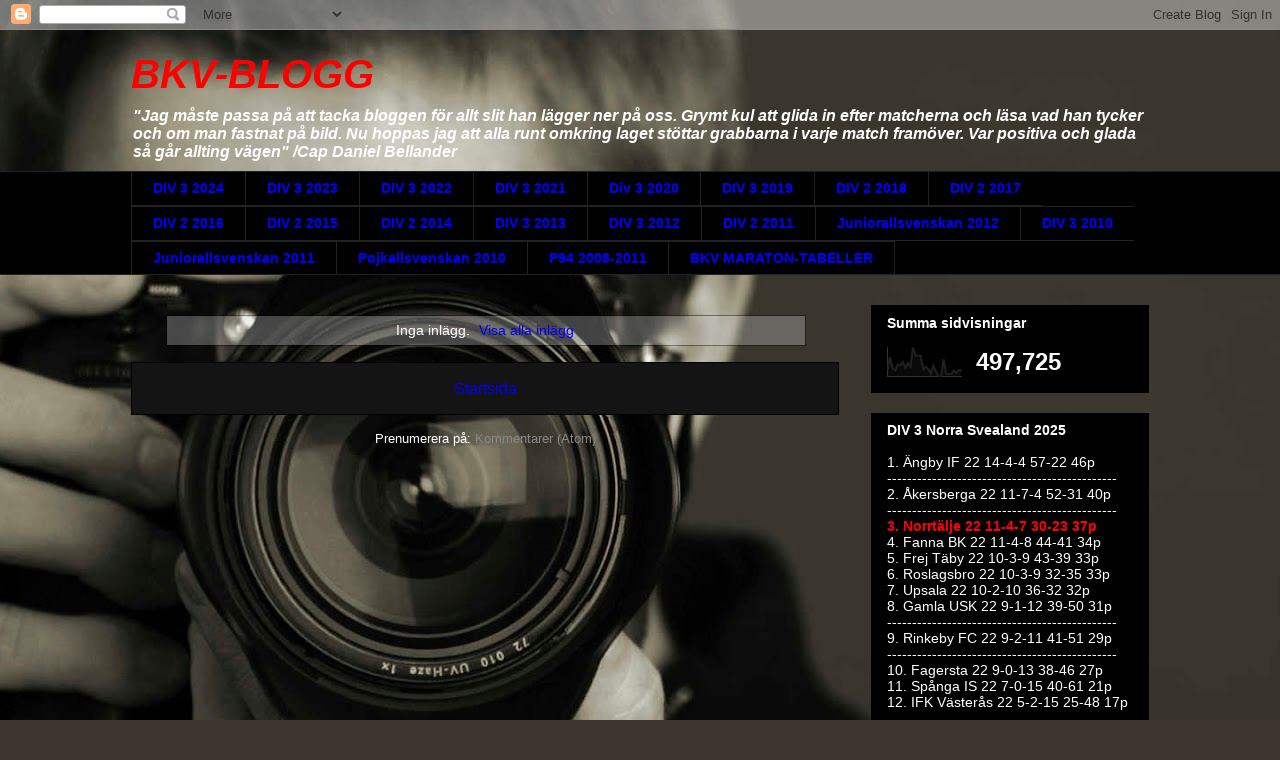

--- FILE ---
content_type: text/html; charset=UTF-8
request_url: https://bkvblogg.blogspot.com/2021/
body_size: 24068
content:
<!DOCTYPE html>
<html class='v2' dir='ltr' lang='sv'>
<head>
<link href='https://www.blogger.com/static/v1/widgets/335934321-css_bundle_v2.css' rel='stylesheet' type='text/css'/>
<meta content='width=1100' name='viewport'/>
<meta content='text/html; charset=UTF-8' http-equiv='Content-Type'/>
<meta content='blogger' name='generator'/>
<link href='https://bkvblogg.blogspot.com/favicon.ico' rel='icon' type='image/x-icon'/>
<link href='http://bkvblogg.blogspot.com/2021/' rel='canonical'/>
<link rel="alternate" type="application/atom+xml" title="BKV-BLOGG - Atom" href="https://bkvblogg.blogspot.com/feeds/posts/default" />
<link rel="alternate" type="application/rss+xml" title="BKV-BLOGG - RSS" href="https://bkvblogg.blogspot.com/feeds/posts/default?alt=rss" />
<link rel="service.post" type="application/atom+xml" title="BKV-BLOGG - Atom" href="https://www.blogger.com/feeds/3572510570102738892/posts/default" />
<!--Can't find substitution for tag [blog.ieCssRetrofitLinks]-->
<meta content='http://bkvblogg.blogspot.com/2021/' property='og:url'/>
<meta content='BKV-BLOGG' property='og:title'/>
<meta content='&quot;Jag måste passa på att tacka bloggen för allt slit han lägger ner på oss. Grymt kul att glida in efter matcherna och läsa vad han tycker och om man fastnat på bild. Nu hoppas jag att alla runt omkring laget stöttar grabbarna i varje match framöver. Var positiva och glada så går allting vägen&quot;
/Cap Daniel Bellander' property='og:description'/>
<title>BKV-BLOGG: 2021</title>
<style id='page-skin-1' type='text/css'><!--
/*
-----------------------------------------------
Blogger Template Style
Name:     Awesome Inc.
Designer: Tina Chen
URL:      tinachen.org
----------------------------------------------- */
/* Content
----------------------------------------------- */
body {
font: normal normal 13px Arial, Tahoma, Helvetica, FreeSans, sans-serif;
color: #ffffff;
background: #3c352d url(//themes.googleusercontent.com/image?id=1fswGecVIxUR-lGZKqTZv8BWloSEtkTzRCx8sQGB3N7bf_pksGf6R9-1HCrCdu7HRtr2H) no-repeat fixed top center /* Credit: wibs24 (http://www.istockphoto.com/googleimages.php?id=6003063&platform=blogger) */;
}
html body .content-outer {
min-width: 0;
max-width: 100%;
width: 100%;
}
a:link {
text-decoration: none;
color: #0000ff;
}
a:visited {
text-decoration: none;
color: #ff0000;
}
a:hover {
text-decoration: underline;
color: #bdbdbd;
}
.body-fauxcolumn-outer .cap-top {
position: absolute;
z-index: 1;
height: 276px;
width: 100%;
background: transparent none repeat-x scroll top left;
_background-image: none;
}
/* Columns
----------------------------------------------- */
.content-inner {
padding: 0;
}
.header-inner .section {
margin: 0 16px;
}
.tabs-inner .section {
margin: 0 16px;
}
.main-inner {
padding-top: 30px;
}
.main-inner .column-center-inner,
.main-inner .column-left-inner,
.main-inner .column-right-inner {
padding: 0 5px;
}
*+html body .main-inner .column-center-inner {
margin-top: -30px;
}
#layout .main-inner .column-center-inner {
margin-top: 0;
}
/* Header
----------------------------------------------- */
.header-outer {
margin: 0 0 0 0;
background: transparent none repeat scroll 0 0;
}
.Header h1 {
font: italic bold 40px Arial, Tahoma, Helvetica, FreeSans, sans-serif;
color: #ff0000;
text-shadow: 0 0 -1px #000000;
}
.Header h1 a {
color: #ff0000;
}
.Header .description {
font: italic bold 16px Arial, Tahoma, Helvetica, FreeSans, sans-serif;
color: #ffffff;
}
.header-inner .Header .titlewrapper,
.header-inner .Header .descriptionwrapper {
padding-left: 0;
padding-right: 0;
margin-bottom: 0;
}
.header-inner .Header .titlewrapper {
padding-top: 22px;
}
/* Tabs
----------------------------------------------- */
.tabs-outer {
overflow: hidden;
position: relative;
background: #000000 none repeat scroll 0 0;
}
#layout .tabs-outer {
overflow: visible;
}
.tabs-cap-top, .tabs-cap-bottom {
position: absolute;
width: 100%;
border-top: 1px solid #222222;
}
.tabs-cap-bottom {
bottom: 0;
}
.tabs-inner .widget li a {
display: inline-block;
margin: 0;
padding: .6em 1.5em;
font: normal bold 14px Arial, Tahoma, Helvetica, FreeSans, sans-serif;
color: #0000ff;
border-top: 1px solid #222222;
border-bottom: 1px solid #222222;
border-left: 1px solid #222222;
height: 16px;
line-height: 16px;
}
.tabs-inner .widget li:last-child a {
border-right: 1px solid #222222;
}
.tabs-inner .widget li.selected a, .tabs-inner .widget li a:hover {
background: #000000 none repeat-x scroll 0 -100px;
color: #ffffff;
}
/* Headings
----------------------------------------------- */
h2 {
font: normal bold 14px Arial, Tahoma, Helvetica, FreeSans, sans-serif;
color: #ffffff;
}
/* Widgets
----------------------------------------------- */
.main-inner .section {
margin: 0 27px;
padding: 0;
}
.main-inner .column-left-outer,
.main-inner .column-right-outer {
margin-top: 0;
}
#layout .main-inner .column-left-outer,
#layout .main-inner .column-right-outer {
margin-top: 0;
}
.main-inner .column-left-inner,
.main-inner .column-right-inner {
background: transparent none repeat 0 0;
-moz-box-shadow: 0 0 0 rgba(0, 0, 0, .2);
-webkit-box-shadow: 0 0 0 rgba(0, 0, 0, .2);
-goog-ms-box-shadow: 0 0 0 rgba(0, 0, 0, .2);
box-shadow: 0 0 0 rgba(0, 0, 0, .2);
-moz-border-radius: 0;
-webkit-border-radius: 0;
-goog-ms-border-radius: 0;
border-radius: 0;
}
#layout .main-inner .column-left-inner,
#layout .main-inner .column-right-inner {
margin-top: 0;
}
.sidebar .widget {
font: normal normal 14px Arial, Tahoma, Helvetica, FreeSans, sans-serif;
color: #ffffff;
}
.sidebar .widget a:link {
color: #888888;
}
.sidebar .widget a:visited {
color: #444444;
}
.sidebar .widget a:hover {
color: #cccccc;
}
.sidebar .widget h2 {
text-shadow: 0 0 -1px #000000;
}
.main-inner .widget {
background-color: #000000;
border: 1px solid #000000;
padding: 0 15px 15px;
margin: 20px -16px;
-moz-box-shadow: 0 0 0 rgba(0, 0, 0, .2);
-webkit-box-shadow: 0 0 0 rgba(0, 0, 0, .2);
-goog-ms-box-shadow: 0 0 0 rgba(0, 0, 0, .2);
box-shadow: 0 0 0 rgba(0, 0, 0, .2);
-moz-border-radius: 0;
-webkit-border-radius: 0;
-goog-ms-border-radius: 0;
border-radius: 0;
}
.main-inner .widget h2 {
margin: 0 -15px;
padding: .6em 15px .5em;
border-bottom: 1px solid #000000;
}
.footer-inner .widget h2 {
padding: 0 0 .4em;
border-bottom: 1px solid #000000;
}
.main-inner .widget h2 + div, .footer-inner .widget h2 + div {
border-top: 1px solid #000000;
padding-top: 8px;
}
.main-inner .widget .widget-content {
margin: 0 -15px;
padding: 7px 15px 0;
}
.main-inner .widget ul, .main-inner .widget #ArchiveList ul.flat {
margin: -8px -15px 0;
padding: 0;
list-style: none;
}
.main-inner .widget #ArchiveList {
margin: -8px 0 0;
}
.main-inner .widget ul li, .main-inner .widget #ArchiveList ul.flat li {
padding: .5em 15px;
text-indent: 0;
color: #ffffff;
border-top: 1px solid #000000;
border-bottom: 1px solid #000000;
}
.main-inner .widget #ArchiveList ul li {
padding-top: .25em;
padding-bottom: .25em;
}
.main-inner .widget ul li:first-child, .main-inner .widget #ArchiveList ul.flat li:first-child {
border-top: none;
}
.main-inner .widget ul li:last-child, .main-inner .widget #ArchiveList ul.flat li:last-child {
border-bottom: none;
}
.post-body {
position: relative;
}
.main-inner .widget .post-body ul {
padding: 0 2.5em;
margin: .5em 0;
list-style: disc;
}
.main-inner .widget .post-body ul li {
padding: 0.25em 0;
margin-bottom: .25em;
color: #ffffff;
border: none;
}
.footer-inner .widget ul {
padding: 0;
list-style: none;
}
.widget .zippy {
color: #ffffff;
}
/* Posts
----------------------------------------------- */
body .main-inner .Blog {
padding: 0;
margin-bottom: 1em;
background-color: transparent;
border: none;
-moz-box-shadow: 0 0 0 rgba(0, 0, 0, 0);
-webkit-box-shadow: 0 0 0 rgba(0, 0, 0, 0);
-goog-ms-box-shadow: 0 0 0 rgba(0, 0, 0, 0);
box-shadow: 0 0 0 rgba(0, 0, 0, 0);
}
.main-inner .section:last-child .Blog:last-child {
padding: 0;
margin-bottom: 1em;
}
.main-inner .widget h2.date-header {
margin: 0 -15px 1px;
padding: 0 0 0 0;
font: normal normal 14px Arial, Tahoma, Helvetica, FreeSans, sans-serif;
color: #ffffff;
background: transparent none no-repeat scroll top left;
border-top: 0 solid #222222;
border-bottom: 1px solid #000000;
-moz-border-radius-topleft: 0;
-moz-border-radius-topright: 0;
-webkit-border-top-left-radius: 0;
-webkit-border-top-right-radius: 0;
border-top-left-radius: 0;
border-top-right-radius: 0;
position: static;
bottom: 100%;
right: 15px;
text-shadow: 0 0 -1px #000000;
}
.main-inner .widget h2.date-header span {
font: normal normal 14px Arial, Tahoma, Helvetica, FreeSans, sans-serif;
display: block;
padding: .5em 15px;
border-left: 0 solid #222222;
border-right: 0 solid #222222;
}
.date-outer {
position: relative;
margin: 30px 0 20px;
padding: 0 15px;
background-color: #000000;
border: 1px solid #222222;
-moz-box-shadow: 0 0 0 rgba(0, 0, 0, .2);
-webkit-box-shadow: 0 0 0 rgba(0, 0, 0, .2);
-goog-ms-box-shadow: 0 0 0 rgba(0, 0, 0, .2);
box-shadow: 0 0 0 rgba(0, 0, 0, .2);
-moz-border-radius: 0;
-webkit-border-radius: 0;
-goog-ms-border-radius: 0;
border-radius: 0;
}
.date-outer:first-child {
margin-top: 0;
}
.date-outer:last-child {
margin-bottom: 20px;
-moz-border-radius-bottomleft: 0;
-moz-border-radius-bottomright: 0;
-webkit-border-bottom-left-radius: 0;
-webkit-border-bottom-right-radius: 0;
-goog-ms-border-bottom-left-radius: 0;
-goog-ms-border-bottom-right-radius: 0;
border-bottom-left-radius: 0;
border-bottom-right-radius: 0;
}
.date-posts {
margin: 0 -15px;
padding: 0 15px;
clear: both;
}
.post-outer, .inline-ad {
border-top: 1px solid #222222;
margin: 0 -15px;
padding: 15px 15px;
}
.post-outer {
padding-bottom: 10px;
}
.post-outer:first-child {
padding-top: 0;
border-top: none;
}
.post-outer:last-child, .inline-ad:last-child {
border-bottom: none;
}
.post-body {
position: relative;
}
.post-body img {
padding: 8px;
background: #000000;
border: 1px solid transparent;
-moz-box-shadow: 0 0 0 rgba(0, 0, 0, .2);
-webkit-box-shadow: 0 0 0 rgba(0, 0, 0, .2);
box-shadow: 0 0 0 rgba(0, 0, 0, .2);
-moz-border-radius: 0;
-webkit-border-radius: 0;
border-radius: 0;
}
h3.post-title, h4 {
font: normal bold 22px Arial, Tahoma, Helvetica, FreeSans, sans-serif;
color: #ffffff;
}
h3.post-title a {
font: normal bold 22px Arial, Tahoma, Helvetica, FreeSans, sans-serif;
color: #ffffff;
}
h3.post-title a:hover {
color: #bdbdbd;
text-decoration: underline;
}
.post-header {
margin: 0 0 1em;
}
.post-body {
line-height: 1.4;
}
.post-outer h2 {
color: #ffffff;
}
.post-footer {
margin: 1.5em 0 0;
}
#blog-pager {
padding: 15px;
font-size: 120%;
background-color: #141414;
border: 1px solid #000000;
-moz-box-shadow: 0 0 0 rgba(0, 0, 0, .2);
-webkit-box-shadow: 0 0 0 rgba(0, 0, 0, .2);
-goog-ms-box-shadow: 0 0 0 rgba(0, 0, 0, .2);
box-shadow: 0 0 0 rgba(0, 0, 0, .2);
-moz-border-radius: 0;
-webkit-border-radius: 0;
-goog-ms-border-radius: 0;
border-radius: 0;
-moz-border-radius-topleft: 0;
-moz-border-radius-topright: 0;
-webkit-border-top-left-radius: 0;
-webkit-border-top-right-radius: 0;
-goog-ms-border-top-left-radius: 0;
-goog-ms-border-top-right-radius: 0;
border-top-left-radius: 0;
border-top-right-radius-topright: 0;
margin-top: 1em;
}
.blog-feeds, .post-feeds {
margin: 1em 0;
text-align: center;
color: #ffffff;
}
.blog-feeds a, .post-feeds a {
color: #888888;
}
.blog-feeds a:visited, .post-feeds a:visited {
color: #444444;
}
.blog-feeds a:hover, .post-feeds a:hover {
color: #cccccc;
}
.post-outer .comments {
margin-top: 2em;
}
/* Comments
----------------------------------------------- */
.comments .comments-content .icon.blog-author {
background-repeat: no-repeat;
background-image: url([data-uri]);
}
.comments .comments-content .loadmore a {
border-top: 1px solid #222222;
border-bottom: 1px solid #222222;
}
.comments .continue {
border-top: 2px solid #222222;
}
/* Footer
----------------------------------------------- */
.footer-outer {
margin: -0 0 -1px;
padding: 0 0 0;
color: #ffffff;
overflow: hidden;
}
.footer-fauxborder-left {
border-top: 1px solid #000000;
background: #141414 none repeat scroll 0 0;
-moz-box-shadow: 0 0 0 rgba(0, 0, 0, .2);
-webkit-box-shadow: 0 0 0 rgba(0, 0, 0, .2);
-goog-ms-box-shadow: 0 0 0 rgba(0, 0, 0, .2);
box-shadow: 0 0 0 rgba(0, 0, 0, .2);
margin: 0 -0;
}
/* Mobile
----------------------------------------------- */
body.mobile {
background-size: auto;
}
.mobile .body-fauxcolumn-outer {
background: transparent none repeat scroll top left;
}
*+html body.mobile .main-inner .column-center-inner {
margin-top: 0;
}
.mobile .main-inner .widget {
padding: 0 0 15px;
}
.mobile .main-inner .widget h2 + div,
.mobile .footer-inner .widget h2 + div {
border-top: none;
padding-top: 0;
}
.mobile .footer-inner .widget h2 {
padding: 0.5em 0;
border-bottom: none;
}
.mobile .main-inner .widget .widget-content {
margin: 0;
padding: 7px 0 0;
}
.mobile .main-inner .widget ul,
.mobile .main-inner .widget #ArchiveList ul.flat {
margin: 0 -15px 0;
}
.mobile .main-inner .widget h2.date-header {
right: 0;
}
.mobile .date-header span {
padding: 0.4em 0;
}
.mobile .date-outer:first-child {
margin-bottom: 0;
border: 1px solid #222222;
-moz-border-radius-topleft: 0;
-moz-border-radius-topright: 0;
-webkit-border-top-left-radius: 0;
-webkit-border-top-right-radius: 0;
-goog-ms-border-top-left-radius: 0;
-goog-ms-border-top-right-radius: 0;
border-top-left-radius: 0;
border-top-right-radius: 0;
}
.mobile .date-outer {
border-color: #222222;
border-width: 0 1px 1px;
}
.mobile .date-outer:last-child {
margin-bottom: 0;
}
.mobile .main-inner {
padding: 0;
}
.mobile .header-inner .section {
margin: 0;
}
.mobile .post-outer, .mobile .inline-ad {
padding: 5px 0;
}
.mobile .tabs-inner .section {
margin: 0 10px;
}
.mobile .main-inner .widget h2 {
margin: 0;
padding: 0;
}
.mobile .main-inner .widget h2.date-header span {
padding: 0;
}
.mobile .main-inner .widget .widget-content {
margin: 0;
padding: 7px 0 0;
}
.mobile #blog-pager {
border: 1px solid transparent;
background: #141414 none repeat scroll 0 0;
}
.mobile .main-inner .column-left-inner,
.mobile .main-inner .column-right-inner {
background: transparent none repeat 0 0;
-moz-box-shadow: none;
-webkit-box-shadow: none;
-goog-ms-box-shadow: none;
box-shadow: none;
}
.mobile .date-posts {
margin: 0;
padding: 0;
}
.mobile .footer-fauxborder-left {
margin: 0;
border-top: inherit;
}
.mobile .main-inner .section:last-child .Blog:last-child {
margin-bottom: 0;
}
.mobile-index-contents {
color: #ffffff;
}
.mobile .mobile-link-button {
background: #0000ff none repeat scroll 0 0;
}
.mobile-link-button a:link, .mobile-link-button a:visited {
color: #ffffff;
}
.mobile .tabs-inner .PageList .widget-content {
background: transparent;
border-top: 1px solid;
border-color: #222222;
color: #0000ff;
}
.mobile .tabs-inner .PageList .widget-content .pagelist-arrow {
border-left: 1px solid #222222;
}

--></style>
<style id='template-skin-1' type='text/css'><!--
body {
min-width: 1050px;
}
.content-outer, .content-fauxcolumn-outer, .region-inner {
min-width: 1050px;
max-width: 1050px;
_width: 1050px;
}
.main-inner .columns {
padding-left: 0;
padding-right: 310px;
}
.main-inner .fauxcolumn-center-outer {
left: 0;
right: 310px;
/* IE6 does not respect left and right together */
_width: expression(this.parentNode.offsetWidth -
parseInt("0") -
parseInt("310px") + 'px');
}
.main-inner .fauxcolumn-left-outer {
width: 0;
}
.main-inner .fauxcolumn-right-outer {
width: 310px;
}
.main-inner .column-left-outer {
width: 0;
right: 100%;
margin-left: -0;
}
.main-inner .column-right-outer {
width: 310px;
margin-right: -310px;
}
#layout {
min-width: 0;
}
#layout .content-outer {
min-width: 0;
width: 800px;
}
#layout .region-inner {
min-width: 0;
width: auto;
}
body#layout div.add_widget {
padding: 8px;
}
body#layout div.add_widget a {
margin-left: 32px;
}
--></style>
<style>
    body {background-image:url(\/\/themes.googleusercontent.com\/image?id=1fswGecVIxUR-lGZKqTZv8BWloSEtkTzRCx8sQGB3N7bf_pksGf6R9-1HCrCdu7HRtr2H);}
    
@media (max-width: 200px) { body {background-image:url(\/\/themes.googleusercontent.com\/image?id=1fswGecVIxUR-lGZKqTZv8BWloSEtkTzRCx8sQGB3N7bf_pksGf6R9-1HCrCdu7HRtr2H&options=w200);}}
@media (max-width: 400px) and (min-width: 201px) { body {background-image:url(\/\/themes.googleusercontent.com\/image?id=1fswGecVIxUR-lGZKqTZv8BWloSEtkTzRCx8sQGB3N7bf_pksGf6R9-1HCrCdu7HRtr2H&options=w400);}}
@media (max-width: 800px) and (min-width: 401px) { body {background-image:url(\/\/themes.googleusercontent.com\/image?id=1fswGecVIxUR-lGZKqTZv8BWloSEtkTzRCx8sQGB3N7bf_pksGf6R9-1HCrCdu7HRtr2H&options=w800);}}
@media (max-width: 1200px) and (min-width: 801px) { body {background-image:url(\/\/themes.googleusercontent.com\/image?id=1fswGecVIxUR-lGZKqTZv8BWloSEtkTzRCx8sQGB3N7bf_pksGf6R9-1HCrCdu7HRtr2H&options=w1200);}}
/* Last tag covers anything over one higher than the previous max-size cap. */
@media (min-width: 1201px) { body {background-image:url(\/\/themes.googleusercontent.com\/image?id=1fswGecVIxUR-lGZKqTZv8BWloSEtkTzRCx8sQGB3N7bf_pksGf6R9-1HCrCdu7HRtr2H&options=w1600);}}
  </style>
<link href='https://www.blogger.com/dyn-css/authorization.css?targetBlogID=3572510570102738892&amp;zx=07dafe51-a6bc-4cfc-9c24-c60b3e3da2f3' media='none' onload='if(media!=&#39;all&#39;)media=&#39;all&#39;' rel='stylesheet'/><noscript><link href='https://www.blogger.com/dyn-css/authorization.css?targetBlogID=3572510570102738892&amp;zx=07dafe51-a6bc-4cfc-9c24-c60b3e3da2f3' rel='stylesheet'/></noscript>
<meta name='google-adsense-platform-account' content='ca-host-pub-1556223355139109'/>
<meta name='google-adsense-platform-domain' content='blogspot.com'/>

<script async src="https://pagead2.googlesyndication.com/pagead/js/adsbygoogle.js?client=ca-pub-6113615044291477&host=ca-host-pub-1556223355139109" crossorigin="anonymous"></script>

<!-- data-ad-client=ca-pub-6113615044291477 -->

</head>
<body class='loading variant-dark'>
<div class='navbar section' id='navbar' name='Navbar'><div class='widget Navbar' data-version='1' id='Navbar1'><script type="text/javascript">
    function setAttributeOnload(object, attribute, val) {
      if(window.addEventListener) {
        window.addEventListener('load',
          function(){ object[attribute] = val; }, false);
      } else {
        window.attachEvent('onload', function(){ object[attribute] = val; });
      }
    }
  </script>
<div id="navbar-iframe-container"></div>
<script type="text/javascript" src="https://apis.google.com/js/platform.js"></script>
<script type="text/javascript">
      gapi.load("gapi.iframes:gapi.iframes.style.bubble", function() {
        if (gapi.iframes && gapi.iframes.getContext) {
          gapi.iframes.getContext().openChild({
              url: 'https://www.blogger.com/navbar/3572510570102738892?origin\x3dhttps://bkvblogg.blogspot.com',
              where: document.getElementById("navbar-iframe-container"),
              id: "navbar-iframe"
          });
        }
      });
    </script><script type="text/javascript">
(function() {
var script = document.createElement('script');
script.type = 'text/javascript';
script.src = '//pagead2.googlesyndication.com/pagead/js/google_top_exp.js';
var head = document.getElementsByTagName('head')[0];
if (head) {
head.appendChild(script);
}})();
</script>
</div></div>
<div class='body-fauxcolumns'>
<div class='fauxcolumn-outer body-fauxcolumn-outer'>
<div class='cap-top'>
<div class='cap-left'></div>
<div class='cap-right'></div>
</div>
<div class='fauxborder-left'>
<div class='fauxborder-right'></div>
<div class='fauxcolumn-inner'>
</div>
</div>
<div class='cap-bottom'>
<div class='cap-left'></div>
<div class='cap-right'></div>
</div>
</div>
</div>
<div class='content'>
<div class='content-fauxcolumns'>
<div class='fauxcolumn-outer content-fauxcolumn-outer'>
<div class='cap-top'>
<div class='cap-left'></div>
<div class='cap-right'></div>
</div>
<div class='fauxborder-left'>
<div class='fauxborder-right'></div>
<div class='fauxcolumn-inner'>
</div>
</div>
<div class='cap-bottom'>
<div class='cap-left'></div>
<div class='cap-right'></div>
</div>
</div>
</div>
<div class='content-outer'>
<div class='content-cap-top cap-top'>
<div class='cap-left'></div>
<div class='cap-right'></div>
</div>
<div class='fauxborder-left content-fauxborder-left'>
<div class='fauxborder-right content-fauxborder-right'></div>
<div class='content-inner'>
<header>
<div class='header-outer'>
<div class='header-cap-top cap-top'>
<div class='cap-left'></div>
<div class='cap-right'></div>
</div>
<div class='fauxborder-left header-fauxborder-left'>
<div class='fauxborder-right header-fauxborder-right'></div>
<div class='region-inner header-inner'>
<div class='header section' id='header' name='Rubrik'><div class='widget Header' data-version='1' id='Header1'>
<div id='header-inner'>
<div class='titlewrapper'>
<h1 class='title'>
<a href='https://bkvblogg.blogspot.com/'>
BKV-BLOGG
</a>
</h1>
</div>
<div class='descriptionwrapper'>
<p class='description'><span>"Jag måste passa på att tacka bloggen för allt slit han lägger ner på oss. Grymt kul att glida in efter matcherna och läsa vad han tycker och om man fastnat på bild. Nu hoppas jag att alla runt omkring laget stöttar grabbarna i varje match framöver. Var positiva och glada så går allting vägen"
/Cap Daniel Bellander</span></p>
</div>
</div>
</div></div>
</div>
</div>
<div class='header-cap-bottom cap-bottom'>
<div class='cap-left'></div>
<div class='cap-right'></div>
</div>
</div>
</header>
<div class='tabs-outer'>
<div class='tabs-cap-top cap-top'>
<div class='cap-left'></div>
<div class='cap-right'></div>
</div>
<div class='fauxborder-left tabs-fauxborder-left'>
<div class='fauxborder-right tabs-fauxborder-right'></div>
<div class='region-inner tabs-inner'>
<div class='tabs section' id='crosscol' name='Alla kolumner'><div class='widget PageList' data-version='1' id='PageList1'>
<div class='widget-content'>
<ul>
<li>
<a href='https://bkvblogg.blogspot.com/p/div-3-2024.html'>DIV 3 2024</a>
</li>
<li>
<a href='https://bkvblogg.blogspot.com/p/div-3-2023.html'>DIV 3 2023</a>
</li>
<li>
<a href='https://bkvblogg.blogspot.com/p/div-3-2022.html'>DIV 3 2022</a>
</li>
<li>
<a href='https://bkvblogg.blogspot.com/p/div-3-2021.html'>DIV 3 2021</a>
</li>
<li>
<a href='https://bkvblogg.blogspot.com/p/div-3-ns-2020.html'>Div 3 2020</a>
</li>
<li>
<a href='https://bkvblogg.blogspot.com/p/division-3-ns-2019.html'>DIV 3 2019</a>
</li>
<li>
<a href='https://bkvblogg.blogspot.com/p/div-3-ns-2018.html'>DIV 2 2018</a>
</li>
<li>
<a href='https://bkvblogg.blogspot.com/p/div-2-s-2017.html'>DIV 2 2017</a>
</li>
<li>
<a href='https://bkvblogg.blogspot.com/p/div-2-ns-2016.html'>DIV 2 2016</a>
</li>
<li>
<a href='https://bkvblogg.blogspot.com/p/div-2-ns-2015.html'>DIV 2 2015</a>
</li>
<li>
<a href='https://bkvblogg.blogspot.com/p/div-2-s-2014.html'>DIV 2 2014</a>
</li>
<li>
<a href='http://bkvblogg.blogspot.com/p/div-3-o-2013.html'>DIV 3 2013</a>
</li>
<li>
<a href='http://bkvblogg.blogspot.com/p/div-3-ns-2012.html'>DIV 3 2012</a>
</li>
<li>
<a href='https://bkvblogg.blogspot.com/p/1.html'>DIV 2 2011</a>
</li>
<li>
<a href='https://bkvblogg.blogspot.com/p/juniorallsvenskan-2012.html'>Juniorallsvenskan 2012</a>
</li>
<li>
<a href='https://bkvblogg.blogspot.com/p/div-3-ns.html'>DIV 3 2010</a>
</li>
<li>
<a href='https://bkvblogg.blogspot.com/p/junior.html'>Juniorallsvenskan 2011</a>
</li>
<li>
<a href='https://bkvblogg.blogspot.com/p/privat.html'>Pojkallsvenskan 2010</a>
</li>
<li>
<a href='https://bkvblogg.blogspot.com/p/p94-2008-2010.html'>P94 2008-2011</a>
</li>
<li>
<a href='https://bkvblogg.blogspot.com/p/mar.html'>BKV MARATON-TABELLER</a>
</li>
</ul>
<div class='clear'></div>
</div>
</div></div>
<div class='tabs no-items section' id='crosscol-overflow' name='Cross-Column 2'></div>
</div>
</div>
<div class='tabs-cap-bottom cap-bottom'>
<div class='cap-left'></div>
<div class='cap-right'></div>
</div>
</div>
<div class='main-outer'>
<div class='main-cap-top cap-top'>
<div class='cap-left'></div>
<div class='cap-right'></div>
</div>
<div class='fauxborder-left main-fauxborder-left'>
<div class='fauxborder-right main-fauxborder-right'></div>
<div class='region-inner main-inner'>
<div class='columns fauxcolumns'>
<div class='fauxcolumn-outer fauxcolumn-center-outer'>
<div class='cap-top'>
<div class='cap-left'></div>
<div class='cap-right'></div>
</div>
<div class='fauxborder-left'>
<div class='fauxborder-right'></div>
<div class='fauxcolumn-inner'>
</div>
</div>
<div class='cap-bottom'>
<div class='cap-left'></div>
<div class='cap-right'></div>
</div>
</div>
<div class='fauxcolumn-outer fauxcolumn-left-outer'>
<div class='cap-top'>
<div class='cap-left'></div>
<div class='cap-right'></div>
</div>
<div class='fauxborder-left'>
<div class='fauxborder-right'></div>
<div class='fauxcolumn-inner'>
</div>
</div>
<div class='cap-bottom'>
<div class='cap-left'></div>
<div class='cap-right'></div>
</div>
</div>
<div class='fauxcolumn-outer fauxcolumn-right-outer'>
<div class='cap-top'>
<div class='cap-left'></div>
<div class='cap-right'></div>
</div>
<div class='fauxborder-left'>
<div class='fauxborder-right'></div>
<div class='fauxcolumn-inner'>
</div>
</div>
<div class='cap-bottom'>
<div class='cap-left'></div>
<div class='cap-right'></div>
</div>
</div>
<!-- corrects IE6 width calculation -->
<div class='columns-inner'>
<div class='column-center-outer'>
<div class='column-center-inner'>
<div class='main section' id='main' name='Huvudsektion'><div class='widget Blog' data-version='1' id='Blog1'>
<div class='blog-posts hfeed'>
<div class='status-msg-wrap'>
<div class='status-msg-body'>
Inga inlägg. <a href="https://bkvblogg.blogspot.com/">Visa alla inlägg</a>
</div>
<div class='status-msg-border'>
<div class='status-msg-bg'>
<div class='status-msg-hidden'>Inga inlägg. <a href="https://bkvblogg.blogspot.com/">Visa alla inlägg</a></div>
</div>
</div>
</div>
<div style='clear: both;'></div>
</div>
<div class='blog-pager' id='blog-pager'>
<a class='home-link' href='https://bkvblogg.blogspot.com/'>Startsida</a>
</div>
<div class='clear'></div>
<div class='blog-feeds'>
<div class='feed-links'>
Prenumerera på:
<a class='feed-link' href='https://bkvblogg.blogspot.com/feeds/posts/default' target='_blank' type='application/atom+xml'>Kommentarer (Atom)</a>
</div>
</div>
</div></div>
</div>
</div>
<div class='column-left-outer'>
<div class='column-left-inner'>
<aside>
</aside>
</div>
</div>
<div class='column-right-outer'>
<div class='column-right-inner'>
<aside>
<div class='sidebar section' id='sidebar-right-1'><div class='widget Stats' data-version='1' id='Stats1'>
<h2>Summa sidvisningar</h2>
<div class='widget-content'>
<div id='Stats1_content' style='display: none;'>
<script src='https://www.gstatic.com/charts/loader.js' type='text/javascript'></script>
<span id='Stats1_sparklinespan' style='display:inline-block; width:75px; height:30px'></span>
<span class='counter-wrapper text-counter-wrapper' id='Stats1_totalCount'>
</span>
<div class='clear'></div>
</div>
</div>
</div><div class='widget HTML' data-version='1' id='HTML2'>
<h2 class='title'>DIV 3 Norra Svealand 2025</h2>
<div class='widget-content'>
1. Ängby IF  22 14-4-4  57-22  46p<br />
----------------------------------------------<br/>
2. Åkersberga  22 11-7-4 52-31  40p<br />
----------------------------------------------<br/>
<b><font color="red">3. Norrtälje  22 11-4-7 30-23 
 37p</font><br/></b>
4. Fanna BK   22 11-4-8 44-41  34p<br />
5. Frej Täby  22 10-3-9 43-39  33p<br />
6. Roslagsbro  22 10-3-9 32-35  33p<br />
7. Upsala  22 10-2-10  36-32  32p<br />
8. Gamla USK  22 9-1-12 39-50  31p<br />
----------------------------------------------<br />
9. Rinkeby FC  22 9-2-11 41-51  29p<br />
----------------------------------------------<br />
10. Fagersta  22 9-0-13  38-46  27p<br />
11. Spånga IS  22 7-0-15 40-61  21p<br />
12. IFK Västerås  22 5-2-15 25-48  17p<br />
<br />
<b>SENASTE MATCHERNA<br/></b>
5/10 Norrtälje - Rinkeby  2-0<br />
5/10 Fanna - Gusk  0-1<br />
5/10 Fanna - Täby  0-1<br />
5/10 Roslagsbro - Upsala  0-1<br />
5/10 Spånga - Fagersta  2-3<br />
5/10 Ängby - Åkersberga  4-2<br />
<br />
<b>SKYTTELIGAN<br/></b>
1. J Eriksson --- Fanna --- 17<br/>
2. W Pettersson --- Gusk -- 14<br/>
2. M Canoilas --- Spånga --- 14<br/>
2. W Klasén --- Fagersta --- 14<br/>
5. S Silva --- Rinkeby --- 11<br/>
5. E Logo --- Roslagsbro --- 11<br/>
5. A Strömberg--- Ängby -- 11<br/>
8. E Öhnell --- Åkersberga-- 10<br/>
9. R Schildt--- Åkersberga -- 9<br/>
9. Z Hodzic --- Täby --- 9<br/>
<br />
<b>SPELPROGRAM BKV:<br /></b>
<b>APRIL<br/></b>
<font color="green">5/4  BKV - Fagersta  2-0</font><br />
13/4 Täby Frej - BKV 2-2<br/>
<font color="red">20/4  Rinkeby - BKV  2-1</font><br />
27/4 BKV - IFK Västerås 1-1<br/>
<b>MAJ<br/></b>
<font color="red">3/5  Gusk - BKV  2-0</font><br />
<font color="red">10/5  BKV - Ängby  1-2</font><br />
<font color="red">17/5  Upsala - BKV  3-1</font><br />
<font color="red">23/5  BKV -Roslagsbro  0-1</font><br />
<font color="red">31/5  BKV -Åkersberga  0-3</font><br />
<b>JUNI<br/></b>
<font color="green">7/6  Spånga - BKV  0-2</font><br />
<font color="green">13/6  BKV - Fanna  2-0</font><br />
<font color="green">19/6  Ängby IF - BKV   1-3</font><br />
--------------------------------------<br />
<b>AUGUSTI<br/></b>
<font color="green">3/8  Västerås - BKV  0-1</font><br />
<font color="green">9/8  BKV - Upsala  1-0</font><br />
<font color="red">17/8  Fanna - BKV  4-0</font><br />
<font color="green">24/8  BKV - Upsala  3-1</font><br />
31/8 Roslagsbro - BKV  0-0<br/>
<b>SEPTEMBER<br/></b>
<font color="green">7/9  BKV - Gusk  4-0</font><br />
<font color="green">14/9  Fagersta - BKV  1-2</font><br />
<font color="green">20/9  BKV - Täby  2-0</font><br />
28/9  Åkersberga - BKV  0-0<br />
<b>OKTOBER<br/></b>
<font color="green">5/10  BKV - Rinkeby  2-0</font><br />
</div>
<div class='clear'></div>
</div><div class='widget LinkList' data-version='1' id='LinkList1'>
<h2>LÄNKAR DIV 3 NS</h2>
<div class='widget-content'>
<ul>
<li><a href='https://www.bkvnorrtalje.nu/start/?ID=537719'>BKV Norrtälje</a></li>
<li><a href='https://www.laget.se/FSIKSENIORLAGET'>Fagersta IK</a></li>
<li><a href='https://www.laget.se/FANNABKHERR'>Fanna BK</a></li>
<li><a href='https://www.laget.se/GUSKHerr'>Gamla Upsala SK</a></li>
<li><a href='https://ifkvasterasfk.web.sportadmin.se/start/?ID=544687'>IFK Västerås</a></li>
<li><a href='https://ikfrejff.sportadmin.se/start/?ID=404465'>IK Frej Täby</a></li>
<li><a href='https://www.rinkebyunited.se/'>Rinkeby United</a></li>
<li><a href='https://www.laget.se/ROBRO_HERR'>Roslagsbro IF</a></li>
<li><a href='http://www.spangafotboll.se/start/?ID=190039'>Spånga IS</a></li>
<li><a href='https://www.svenskalag.se/uifa'>Upsala IF</a></li>
<li><a href='https://www.laget.se/AFCHerrlaget'>Åkersberga FC</a></li>
<li><a href='https://angbyif.myclub.se/fotboll/herr'>Ängby IF</a></li>
</ul>
<div class='clear'></div>
</div>
</div><div class='widget HTML' data-version='1' id='HTML1'>
<h2 class='title'>Div 3 Norra Svealand 2024</h2>
<div class='widget-content'>
1. Bollstanäs  22 18-1-3  62-20  55p<br />
----------------------------------------------<br/>
2. Sunnersta  22 16-3-3 58-19  51p<br />
----------------------------------------------<br/>
3. Åkersberga  22 15-5-2 60-21  50p<br />
4. Gamla USK  22 12-3-7 44-32  39p<br />
5. Spånga IS   22 11-4-7 36-27  37p<br />
6. Frej Täby  22 10-3-9 25-33  33p<br />
7. Lidingö  22 10-1-11  36-35  31p<br />
<b><font color="red">8. Norrtälje  22 7-5-10 27-36  26p</font><br/></b>
----------------------------------------------<br />
9. Roslagsbro  22 7-4-11 30-50  25p<br />
----------------------------------------------<br />
10. Uppsala  22 5-2-15  21-52  17p<br />
11. Procyon  22 3-0-19 21-55  9p<br />
12. Märsta  22 2-1-19 23-63  7p<br />
<br />
Skytteligan:<br />
1. Robin Schildt -- Åkersberga -- 22<br/>
2. Haris Bajramovic -- -Gusk -- 13<br/>
2. Ted Alkelid -- Bollstanäs -- 13<br/>
2. Erwin Logo -- Roslagsbro -- 13<br/>
5. Adam Johansson -- Bollstanäs -- 11<br/>
5. Teo Toris -- Lidingö-- 11<br/>
7. Adam Douglas -- Bollstanäs -- 10<br/>
<br />
<br />
<b>Spelprogram BKV:<br /></b>
<b>APRIL<br/></b>
6/4 BKV - Roslagsbro  3-3<br />
<b><font color="green">14/4 IFK Uppsala - BKV  1-3</font><br/></b>
<b><font color="red">19/4 BKV - Frej Täby  0-1</font><br/></b>
<b><font color="green">27/4 Procyon BK - BKV  0-3</font><br/></b>
<b>MAJ<br/></b>
<b><font color="red">3/5 BKV - Spånga  0-2</font><br/></b>
<b><font color="red">11/5 Sunnersta -  BKV  2-1</font><br/></b>
<b><font color="red">18/5 Bollstanäs -  BKV  3-0</font><br/></b>
<b><font color="green">23/5 BKV - Märsta IK  2-0</font><br/></b>
<b><font color="red">31/5 Lidingö -  BKV  4-0</font><br/></b>
<b>JUNI<br/></b>
<b><font color="red">8/6 BKV - Gusk  1-2</font><br/></b>
<b><font color="red">15/6 Åkersberga - BKV  4-1</font><br/></b>
<b><font color="green">20/6 BKV - Uppsala  3-2</font><br/></b>
--------------------------------------<br />
<b>AUGUSTI<br/></b>
3/8 Roslagsbro BKV  0-0<br />
<b><font color="red">11/8 Täby - BKV 3-1</font><br/></b>
<b><font color="green">17/8 BKV - Procyon  2-1</font><br/></b>
<b><font color="red">25/8 Spånga - BKV 3-1</font><br/></b>
<b>SEPTEMBER<br/></b>
1/9  BKV - Sunnersta AIF  1-1<br />
<b><font color="red">6/9 BKV - Bollstanäs  1-2</font><br/></b>
<b><font color="green">13/9 Märsta - BKV  0-1</font><br/></b>
<b><font color="green">21/9 BKV - Lidingö  1-0</font><br/></b>
29/9  Gusk - BKV  1-1<br />
<b>OKTOBER<br/></b>
5/10  BKV - Åkersberga  1-1<br />
</div>
<div class='clear'></div>
</div><div class='widget Text' data-version='1' id='Text16'>
<h2 class='title'>Div 3 Norra Svealand 2023</h2>
<div class='widget-content'>
1. Enköping SK  22 14-6-2 69-28  48p<br />
----------------------------------------------<br/>
2. Gusk  22 12-4-6 49-32  40p<br />
----------------------------------------------<br/>
3. Bollstanäs  22 11-5-6  63-39  38p<br />
4. Spånga IS  22 9-6-7 38-31  33p<br />
<b><font color="red">5. Norrtälje  22 9-5-8 38-36  32p</font><br/></b>
6. Märsta IK  22 7-9-6 41-39  30p<br />
7. Procyon BK  22 8-6-8 36-38  30p<br />
8. IK Frej Täby  22 7-7-8 40-36  28p<br />
----------------------------------------------<br />
9. Fanna BK  22 8-4-10 32-45  28p
----------------------------------------------<br />
10. Rinkeby U  22 6-6-10 37-42  24p<br />
11. IFK Västerås 22 5-5-12  27-48  20p<br />
12. Västerås IK  22 2-5-15 20-76  11p<br />
<br />
<br />
Skytteligan:<br />
1. L Zetterström --- Enköping --- 21<br/>
2. H Bajramovic --- Enköping --- 17<br/>
3. O Ågren --- Täby --- 14<br/>
<b><font color="red">4. Arvid Slätis --- BKV --- 13</font><br/></b>
4. T Alkelid--- Bollstanäs --- 13<br/>
6. A Hamberg --- Bollstanäs --- 11<br/>
7. N Maache --- Bollstanäs --- 10<br/>
<b><font color="red">8. Jacob Norrman --- BKV --- 9</font><br/></b>
8. H Naizghi --- Procyon --- 9<br/>
8. J Sawaya --- IFK Västerås  --- 9<br/>
8. S Silva --- Rinkeby --- 9<br/>
<br />
<br />
<br />
<b>Spelprogram BKV:<br /></b>
<b>APRIL<br/></b>
7/4  BKV - Gusk  1-1<br />
<font color="red">14/4  Fanna - BKV  2-0</font><br />
22/4  Täby - BKV  1-1<br />
<font color="green">29/4  BKV - IFK Västerås  2-1</font><br />
<b>MAJ<br/></b>
<font color="green">5/5  BKV - Enköping  4-1</font><br />
<font color="green">13/5  Spånga - BKV  0-3</font><br />
<font color="green">20/5  Procyon - BKV  0-2</font><br />
24/5  BKV - Märsta 1-1<br />
<b>JUNI<br/></b>
<font color="red">3/6  Bollstanäs - BKV  2-1</font><br />
<font color="green">10/6  BKV - Västerås IK  2-1</font><br />
<font color="red">18/6  Rinkeby - BKV  4-1</font><br />
22/6  BKV - Fanna  0-0<br />
--------------------------------------<br />
<b>AUGUSTI<br/></b>
<font color="green">6/8  Gusk - BKV  1-2</font><br />
10/8  BKV - Täby 2-2<br />
<font color="red">20/8  IFK Västerås - BKV  2-1</font><br />
<font color="red">24/8  BKV - Spånga  0-4</font><br />
<b>SEPTEMBER<br/></b>
<font color="red">2/9  Enköping - BKV  4-1</font><br />
<font color="red">7/9  BKV - Procyon  1-3</font><br />
<font color="red">15/9  Märsta - BKV  1-0</font><br />
<font color="green">23/9  BKV - Bollstanäs  3-2</font><br />
<b>OKTOBER<br/></b>
<font color="green">1/10  Västerås IK - BKV  0-6</font><br />
<font color="green">8/10  Rinkeby  3-2</font><br />
</div>
<div class='clear'></div>
</div><div class='widget BlogArchive' data-version='1' id='BlogArchive1'>
<h2>Bloggarkiv</h2>
<div class='widget-content'>
<div id='ArchiveList'>
<div id='BlogArchive1_ArchiveList'>
<ul class='hierarchy'>
<li class='archivedate expanded'>
<a class='toggle' href='javascript:void(0)'>
<span class='zippy toggle-open'>

        &#9660;&#160;
      
</span>
</a>
<a class='post-count-link' href='https://bkvblogg.blogspot.com/2025/'>
2025
</a>
<span class='post-count' dir='ltr'>(1)</span>
<ul class='hierarchy'>
<li class='archivedate expanded'>
<a class='toggle' href='javascript:void(0)'>
<span class='zippy toggle-open'>

        &#9660;&#160;
      
</span>
</a>
<a class='post-count-link' href='https://bkvblogg.blogspot.com/2025/11/'>
november
</a>
<span class='post-count' dir='ltr'>(1)</span>
<ul class='posts'>
<li><a href='https://bkvblogg.blogspot.com/2025/11/sidan-har-nu-stangt-ner-for-gott-nastan.html'>Sidan har nu stängt ner för gott, nästan 1.500 inl...</a></li>
</ul>
</li>
</ul>
</li>
</ul>
</div>
</div>
<div class='clear'></div>
</div>
</div><div class='widget PopularPosts' data-version='1' id='PopularPosts1'>
<h2>Populära inlägg</h2>
<div class='widget-content popular-posts'>
<ul>
</ul>
<div class='clear'></div>
</div>
</div><div class='widget Text' data-version='1' id='Text2'>
<h2 class='title'>TIDIGARE 769 BLOGGINLÄGG</h2>
<div class='widget-content'>
<span style="color:red;"></span><br />
</div>
<div class='clear'></div>
</div><div class='widget Text' data-version='1' id='Text15'>
<h2 class='title'>Div 3 Norra Svealand 2022</h2>
<div class='widget-content'>
1. FC Arlanda  22 14-7-1 57-20  49p<br />
----------------------------------------------<br/>
2. Viggbyholm  22 12-8-2 41-22 44p<br />
3. Enköpings SK 22 13-4-5 46-26  43p<br />
4. Spånga IS  22 10-8-4 37-28  38p<br />
5. Gamla Upsala  22 9-5-8 42-35  32p<br />
<b><font color="red">6. Norrtälje  22 8-7-7 36-32  31p</font><br/></b>
7. Bollstanäs SK  22 8-6-8 36-36  30p<br />
8. Procyon BK  22 7-5-10 35-49  26p<br />
----------------------------------------------<br />
9. Sundbybergs  22 5-7-10 27-31  22p<br />
----------------------------------------------<br />
10. Vaksala SK  22 4-8-10 27-46  20p<br />
11. Strömsberg 22 3-5-14 26-52  14p<br />
12. Rådmansö  22 1-6-15 21-55  9p<br />
<br />
<br />
<b>Skytteligan:<br />
1. L Zetterstöm --- Enköping --- 16<br/>
<i>(6 straffar)</i><br />
2. J Brekkan --- Gusk --- 14<br/>
3. S Hussein --- Norrtälje --- 11<br/>
3. D Williams --- Procyon --- 11<br/>
3. A Hillbom --- Strömsberg --- 11<br/>
3. K Dahir --- Bollstanäs --- 11<br/>
7. P Lundemo --- Eköping --- 10<br/>
7. Mu Ahmed --- Arlanda --- 10<br/>
7. R P Persson --- Spånga --- 10<br/>
<br />
<br />
<br />
<b>Spelprogram BKV:<br /></b>
<b>APRIL<br/></b>
9/4 Bollstanäs - BKV  2-2<br />
16/4 BKV - Gusk  1-1<br />
<font color="green">23/4 Procyon - BKV  2-3</font><br />
<b>MAJ<br/></b>
<font color="red">2/5 BKV - Arlanda  2-6</font><br />
<font color="red">7/5 Spånga - BKV  1-0</font><br />
<font color="green">12/5 BKV - Vaksala  2-0</font><br />
<font color="green">21/5 BKV - Strömsberg  2-0</font><br />
<font color="green">25/5 Rådmansö - BKV  0-3</font><br />
28/5 BKV - Sundbyberg  1-1<br />
<b>JUNI<br/></b>
<font color="red">7/6 Enköping - BKV - 2-1</font><br />
<font color="red">13/6 BKV - Viggbyholm  2-4</font><br />
17/6 Gusk - BKV  1-1<br />
<font color="green">23/6 BKV - Bollstanäs  4-0</font><br />
<b>AUGUSTI<br/></b>
<font color="red">6/8 BKV - Procyon  2-3</font><br />
<font color="red">14/8 Arlanda - BKV  1-3</font><br />
20/8 BKV - Spånga  0-0<br />
29/8 Vaksala - BKV  1-1<br />
<b>SEPTEMBER<br/></b>
<font color="green">3/9 Strömsberg - BKV  1-5</font><br />
<font color="green">8/9 BKV - Rådmansö 1-0</font><br />
18/9 Sundbyberg - BKV  1-1<br />
<font color="red">22/9 BKV - Enköping 0-3</font><br />
<b>OKTOBER<br/></b>
<font color="green">2/10 Viggbyholm - BKV 
 0-1</font><br /></b>
</div>
<div class='clear'></div>
</div><div class='widget Text' data-version='1' id='Text14'>
<h2 class='title'>Div 3 Norra Svealand 2021</h2>
<div class='widget-content'>
1. IFK Uppsala 22 17-3-2 69-22  55p<br />
------------------------------------<br/>
2. Sundbyberg 22 14-6-2 46-18  48p<br />
3. Newroz FC 22 14-4-4 53-28  46p<br />
4. Viggbyholm 22 14-3-5 49-26  46p<br />
5. Sala FF  22 10-6-7 36-27  36p<br />
6. IK Franke  22 10-2-10 40-32  32p<br />
<font color="red">7. Norrtälje  22 11-1-10 45-28  34p</font><br/>
8. Upp-Kurd  22 4-4-14 22-70  16p<br />
9. Västerås IK  22 5-3-14 26-47  18p<br />
------------------------------------<br />
10. Procyon 22 5-3-14 22-47  18p<br />
11. Fanna BK  22 4-4-14 31-48  16p<br />
12. Heby AIF  22 3-4-15 19-52  13p<br />
<br />
<br />
Skytteligan:<br />
<font color="red">1. F Kayembe --- BKV --- 19</font><br/>
2. H Shojaeddin --- IFK --- 15<br />
2. A E Appelfeldt --- Franke --- 15<br />
2. J Mamani --- Sundby. --- 15<br />
5. D Michel --- IFK --- 14<br />
6. R Ali --- Newroz --- 13<br />
7. E Herre --- Viggbyholm --- 11<br />
7. A Grönborg --- Newroz --- 11<br/>
7. D Hanna --- Västerås --- 11<br />
10. W Kavak --- Newroz --- 10<br />
<br />
<br />
Spelprogram BKV:<br />
JUNI<br />
<font color="green">6/6 Procyon - BKV  0-3</font><br />
<font color="green">11/6 Fanna BK - BKV  1-2</font><br />
<font color="green">19/6 BKV - Västerås IK  3-0</font><br />
<font color="red">23/6 Viggbyholm - BKV  2-0</font><br />
JULI<br />
<font color="red">3/7 BKV - IFK Uppsala  1-2</font><br />
31/7 IK Franke - BKV  1-1<br />
AUGUSTI<br />
<font color="red">7/8 BKV - Franke  0-3</font><br />
<font color="red">14/8 BKV - Sala FF 1-2</font><br />
<font color="red">22/8 Newroz - BKV  2-1</font><br />
<font color="green">28/8 BKV- Heby IF  3-0</font><br />
SEPTEMBER<br />
<font color="green">4/9 Sundbyberg - BKV  2-3</font><br />
<font color="green">11/9 BKV - Uppsala-Kurd  6-1</font><br />
<font color="red">19/9 IFK Uppsala - BKV  3-1</font><br />
<font color="red">25/9 BKV - Procyon  1-2</font><br />
OKTOBER<br />
<font color="green">1/10 BKV- Fanna BK  2-1</font><br />
<font color="green">9/10 Västerås - BKV  1-3</font><br />
<font color="red">16/10 BKV - Viggbyholm 1-2</font><br />
<font color="green">23/10 Sala - BKV  0-3</font><br />
<font color="red">31/10 BKV - Newroz FC 0-2</font><br />
NOVEMBER<br />
<font color="green">6/11 Heby - BKV  0-4</font><br />
<font color="red">13/11 BKV - Sundbyberg FC 0-5</font><br />
<font color="green">20/11 Uppsala-K- BKV  1-6</font><br />
</div>
<div class='clear'></div>
</div><div class='widget Text' data-version='1' id='Text12'>
<h2 class='title'>Div 3 Norra Svealand 2020</h2>
<div class='widget-content'>
<div  style="font-style: normal;font-size:100%;"><div   style="font-style: normal; font-weight: normal;font-family:&quot;;font-size:100%;"><b  style="font-size: 100%;font-size:100%;"><span style="font-weight: 400;"><b =""  style="font-size:100%;"><b =""  style="font-size:100%;"><b =""  style="font-size:100%;"><span style="font-weight: normal;"><b =""  style="font-size:100%;"><b =""  style="font-size:100%;"><span style="font-weight: 400;"><b =""  style="font-size:100%;"><b =""  style="font-size:100%;"><b =""  style="font-size:100%;"><span style="font-weight: 400;">1. FC Järfälla 11 9-1-1 35-11 </span><b =""  style="font-size:100%;">28p</b></b></b></b></span></b></b></span></b></b></b></span></b></div><div style="font-size: 100%; font-size: 100%; font-style: normal; font-weight: normal;"><div style="font-size: 100%; font-weight: normal;">-----------------------------------</div><div  style="font-weight: normal;font-size:100%;"><b =""  style="font-size:100%;"><span style="font-weight: 400;"><b =""  style="font-size:100%;"><b =""  style="font-size:100%;"><b =""  style="font-size:100%;"><span style="font-weight: normal;"><b =""  style="font-size:100%;"><b =""  style="font-size:100%;"><span style="font-weight: 400;"><b =""  style="font-size:100%;"><b =""  style="font-size:100%;"><b =""  style="font-size:100%;"><span style="font-weight: normal;">2. FC Arlanda 11 7-1-3 20-15 </span><b>22p</b></b></b></b></span></b></b></span></b></b></b></span></b></div></div><div   style="font-style: normal; font-weight: normal;font-family:&quot;;font-size:100%;">------------------------------------</div><div  style="font-style: normal; font-weight: normal;font-size:100%;"><b =""  style="font-size:100%;"><b =""  style="font-size:100%;"><b =""  style="font-size:100%;"><span style="font-weight: 400;"><b =""  style="font-size:100%;"><b =""  style="font-size:100%;"><span style="font-weight: normal;"><b =""  style="font-size:100%;"><b =""  style="font-size:100%;"><b =""  style="font-size:100%;"><b =""  style="font-size:100%;"><span style="font-weight: 400;"><b =""  style="font-size:100%;"><b =""  style="font-size:100%;"><span style="font-weight: normal;"><b =""  style="font-size:100%;"><b =""  style="font-size:100%;"><b =""  style="font-size:100%;"><span style="font-weight: 400;"><b =""  style="font-size:100%;"><b =""  style="font-size:100%;"><span style="font-weight: normal;"><b =""  style="font-size:100%;"><b =""  style="font-size:100%;"><b =""  style="font-size:100%;"><b =""  style="font-size:100%;"><span style="font-weight: 400;"><b =""  style="font-size:100%;"><b =""  style="font-size:100%;"><span style="font-weight: 400;"><b =""  style="font-size:100%;"><b =""  style="font-size:100%;"><b =""  style="font-size:100%;"><span style="font-weight: 400;"><b =""  style="font-size:100%;"><b =""  style="font-size:100%;"><span style="font-weight: normal;"><b =""  style="font-size:100%;"><b =""  style="font-size:100%;"><b =""  style="font-size:100%;"><span style="font-weight: 400;"><b =""  style="font-size:100%;"><b =""  style="font-size:100%;"><span style="font-weight: normal;"><b =""  style="font-size:100%;"><b =""  style="font-size:100%;"><b =""  style="font-size:100%;"><b =""  style="font-size:100%;"><span style="font-weight: 400;"><b =""  style="font-size:100%;"><b =""  style="font-size:100%;"><span style="font-weight: 400;"><b =""  style="font-size:100%;"><b =""  style="font-size:100%;"><span style="font-weight: 400;"><b =""  style="font-size:100%;"><b  style="font-size: 100%;font-size:100%;"><span style="font-weight: 400;"><b =""  style="font-size:100%;"><b =""  style="font-size:100%;"><b =""  style="font-size:100%;"><span style="font-weight: normal;"><b =""  style="font-size:100%;"><b =""  style="font-size:100%;"><span style="font-weight: 400;"><b =""  style="font-size:100%;"><b =""  style="font-size:100%;"><b =""  style="font-size:100%;"><b =""  style="font-size:100%;"><b =""  style="font-size:100%;"><span style="font-weight: 400;"><b =""  style="font-size:100%;"><b =""  style="font-size:100%;"><span style="font-weight: normal;"><b =""  style="font-size:100%;"><span style="font-weight: normal;">3. Uppsala K. 11 6</span><span style="font-weight: 400;">-1-4 24-14 </span><b =""  style="font-size:100%;">19p</b></b></span></b></b></span></b></b></b></b></b></span></b></b></span></b></b></b></span></b></b></span></b></b></span></b></b></span></b></b></b></b></span></b></b></span></b></b></b></span></b></b></span></b></b></b></span></b></b></span></b></b></b></b></span></b></b></span></b></b></b></span></b></b></span></b></b></b></b></span></b></b></span></b></b></b></div><div  style="font-style: normal; font-weight: normal;font-size:100%;">4. Sundbyberg 11 5-4-2 20-13 <b =""  style="font-size:100%;">19p</b></div><div  style="font-style: normal; font-weight: normal;font-size:100%;"><b =""  style="font-size:100%;"><b =""  style="font-size:100%;"><b =""  style="font-size:100%;"><b =""  style="font-size:100%;"><span style="font-weight: 400;"><b =""  style="font-size:100%;"><b =""  style="font-size:100%;"><span style="font-weight: normal;"><b =""  style="font-size:100%;"><b =""  style="font-size:100%;"><b =""  style="font-size:100%;"><b =""  style="font-size:100%;"><span style="font-weight: 400;"><b =""  style="font-size:100%;"><b =""  style="font-size:100%;"><span style="font-weight: normal;"><b =""  style="font-size:100%;"><b =""  style="font-size:100%;"><b =""  style="font-size:100%;"><span style="font-weight: 400;"><b =""  style="font-size:100%;"><b =""  style="font-size:100%;"><span style="font-weight: normal;"><b =""  style="font-size:100%;"><b =""  style="font-size:100%;"><b =""  style="font-size:100%;"><b =""  style="font-size:100%;"><span style="font-weight: 400;"><b =""  style="font-size:100%;"><b =""  style="font-size:100%;"><span style="font-weight: 400;"><b =""  style="font-size:100%;"><b =""  style="font-size:100%;"><b =""  style="font-size:100%;"><span style="font-weight: 400;"><b =""  style="font-size:100%;"><b =""  style="font-size:100%;"><span style="font-weight: normal;"><b =""  style="font-size:100%;"><b =""  style="font-size:100%;"><b =""  style="font-size:100%;"><span style="font-weight: 400;"><b =""  style="font-size:100%;"><b =""  style="font-size:100%;"><span style="font-weight: normal;"><b =""  style="font-size:100%;"><b =""  style="font-size:100%;"><b =""  style="font-size:100%;"><b =""  style="font-size:100%;"><span style="font-weight: 400;"><b =""  style="font-size:100%;"><b =""  style="font-size:100%;"><span style="font-weight: 400;"><b =""  style="font-size:100%;"><b =""  style="font-size:100%;"><span style="font-weight: 400;"><b =""  style="font-size:100%;"><b  style="font-size: 100%;font-size:100%;"><span style="font-weight: 400;"><b =""  style="font-size:100%;"><b =""  style="font-size:100%;"><b =""  style="font-size:100%;"><span style="font-weight: normal;"><b =""  style="font-size:100%;"><b =""  style="font-size:100%;"><span style="font-weight: 400;"><b =""  style="font-size:100%;"><b =""  style="font-size:100%;"><b =""  style="font-size:100%;"><span style="font-weight: normal;">5. IK Franke 11 5-3-3 14-12 </span><b>18p</b></b></b></b></span></b></b></span></b></b></b></span></b></b></span></b></b></span></b></b></span></b></b></b></b></span></b></b></span></b></b></b></span></b></b></span></b></b></b></span></b></b></span></b></b></b></b></span></b></b></span></b></b></b></span></b></b></span></b></b></b></b></span></b></b></span></b></b></b></b></div><div  style="font-style: normal; font-weight: normal;font-size:100%;"><b =""  style="font-size:100%;"><b  style="font-size: 100%;font-size:100%;"><b =""  style="font-size:100%;"><span style="font-weight: 400;"><b =""  style="font-size:100%;"><b =""  style="font-size:100%;"><span style="font-weight: normal;"><b =""  style="font-size:100%;"><b =""  style="font-size:100%;"><b =""  style="font-size:100%;"><b =""  style="font-size:100%;"><span style="font-weight: 400;"><b =""  style="font-size:100%;"><b =""  style="font-size:100%;"><span style="font-weight: normal;"><b =""  style="font-size:100%;"><b =""  style="font-size:100%;"><b =""  style="font-size:100%;"><b =""  style="font-size:100%;"><span style="font-weight: 400;"><b =""  style="font-size:100%;"><b =""  style="font-size:100%;"><span style="font-weight: normal;"><b =""  style="font-size:100%;"><b =""  style="font-size:100%;"><b =""  style="font-size:100%;"><span style="font-weight: 400;"><b =""  style="font-size:100%;"><b =""  style="font-size:100%;"><span style="font-weight: normal;"><b =""  style="font-size:100%;"><b =""  style="font-size:100%;"><b =""  style="font-size:100%;"><b =""  style="font-size:100%;"><span style="font-weight: 400;"><b =""  style="font-size:100%;"><b =""  style="font-size:100%;"><span style="font-weight: 400;"><b =""  style="font-size:100%;"><b =""  style="font-size:100%;"><b =""  style="font-size:100%;"><b =""  style="font-size:100%;"><span style="font-weight: 400;"><b =""  style="font-size:100%;"><b =""  style="font-size:100%;"><span style="font-weight: normal;"><b =""  style="font-size:100%;"><b =""  style="font-size:100%;"><b =""  style="font-size:100%;"><b =""  style="font-size:100%;"><span style="font-weight: 400;"><b =""  style="font-size:100%;"><b =""  style="font-size:100%;"><span style="font-weight: normal;"><b =""  style="font-size:100%;"><b =""  style="font-size:100%;"><b =""  style="font-size:100%;"><span style="font-weight: 400;"><b =""  style="font-size:100%;"><b =""  style="font-size:100%;"><span style="font-weight: normal;"><b =""  style="font-size:100%;"><b =""  style="font-size:100%;"><b =""  style="font-size:100%;"><b =""  style="font-size:100%;"><span style="font-weight: 400;"><b =""  style="font-size:100%;"><b =""  style="font-size:100%;"><span style="font-weight: 400;"><b =""  style="font-size:100%;"><b =""  style="font-size:100%;"><b =""  style="font-size:100%;"><span style="font-weight: 400;"><b =""  style="font-size:100%;"><b =""  style="font-size:100%;"><span style="font-weight: normal;"><b =""  style="font-size:100%;"><b =""  style="font-size:100%;"><b =""  style="font-size:100%;"><span style="font-weight: 400;"><b =""  style="font-size:100%;"><b =""  style="font-size:100%;"><span style="font-weight: normal;"><b =""  style="font-size:100%;"><b =""  style="font-size:100%;"><b =""  style="font-size:100%;"><b =""  style="font-size:100%;"><span style="font-weight: 400;"><b =""  style="font-size:100%;"><b =""  style="font-size:100%;"><span style="font-weight: 400;"><b =""  style="font-size:100%;"><b =""  style="font-size:100%;"><span style="font-weight: 400;"><b =""  style="font-size:100%;"><b  style="font-size: 100%;font-size:100%;"><span style="font-weight: 400;"><b =""  style="font-size:100%;"><b =""  style="font-size:100%;"><b =""  style="font-size:100%;"><span style="font-weight: normal;"><b =""  style="font-size:100%;"><b =""  style="font-size:100%;"><span style="font-weight: 400;"><b =""  style="font-size:100%;"><b =""  style="font-size:100%;"><b =""  style="font-size:100%;"><b  style="font-size: 100%;font-size:16px;"><b =""  style="font-size:100%;"><span style="font-weight: 400;"><b =""  style="font-size:100%;"><b =""  style="font-size:100%;"><span style="font-weight: normal;"><b =""  style="font-size:100%;"><b =""  style="font-size:100%;"><b  style="font-size: 100%;font-size:16px;"><b =""  style="font-size:100%;"><span style="font-weight: 400;"><b =""  style="font-size:100%;"><b =""  style="font-size:100%;"><span style="font-weight: normal;"><b =""  style="font-size:100%;"><b =""  style="font-size:100%;"><b  style="font-size: 100%;font-size:16px;"><b =""  style="font-size:100%;"><span style="font-weight: normal;"><b =""  style="font-size:100%;"><b =""  style="color:red;"><span =""  style="color:red;">6. BKV 11 5-1-5 22-24 16p</span></b></b></span></b></b></b></b></span></b></b></span></b></b></b></b></span></b></b></span></b></b></b></b></b></span></b></b></span></b></b></b></span></b></b></span></b></b></span></b></b></span></b></b></b></b></span></b></b></span></b></b></b></span></b></b></span></b></b></b></span></b></b></span></b></b></b></b></span></b></b></span></b></b></b></span></b></b></span></b></b></b></b></span></b></b></span></b></b></b></b></span></b></b></span></b></b></b></b></span></b></b></span></b></b></b></span></b></b></span></b></b></b></b></span></b></b></span></b></b></b></b></span></b></b></span></b></b></b></div><div  style="font-style: normal; font-weight: normal;font-size:100%;"><b =""  style="font-size:100%;"><b  style="font-size: 100%;font-size:100%;"><b =""  style="font-size:100%;"><span style="font-weight: 400;"><b =""  style="font-size:100%;"><b =""  style="font-size:100%;"><span style="font-weight: normal;"><b =""  style="font-size:100%;"><b =""  style="font-size:100%;"><b =""  style="font-size:100%;"><b =""  style="font-size:100%;"><span style="font-weight: 400;"><b =""  style="font-size:100%;"><b =""  style="font-size:100%;"><span style="font-weight: normal;"><b =""  style="font-size:100%;"><b =""  style="font-size:100%;"><b =""  style="font-size:100%;"><b =""  style="font-size:100%;"><span style="font-weight: 400;"><b =""  style="font-size:100%;"><b =""  style="font-size:100%;"><span style="font-weight: normal;"><b =""  style="font-size:100%;"><b =""  style="font-size:100%;"><b =""  style="font-size:100%;"><span style="font-weight: 400;"><b =""  style="font-size:100%;"><b =""  style="font-size:100%;"><span style="font-weight: normal;"><b =""  style="font-size:100%;"><b =""  style="font-size:100%;"><b =""  style="font-size:100%;"><b =""  style="font-size:100%;"><span style="font-weight: 400;"><b =""  style="font-size:100%;"><b =""  style="font-size:100%;"><span style="font-weight: 400;"><b =""  style="font-size:100%;"><span style="font-weight: 400;">7. IFK Uppsala 11 3-6-2 12-8</span><b> 15p</b></b></span></b></b></span></b></b></b></b></span></b></b></span></b></b></b></span></b></b></span></b></b></b></b></span></b></b></span></b></b></b></b></span></b></b></span></b></b></b></div><div  style="font-style: normal; font-weight: normal;font-size:100%;"><b =""  style="font-size:100%;"><b =""  style="font-size:100%;"><b =""  style="font-size:100%;"><span style="font-weight: 400;"><b =""  style="font-size:100%;"><b =""  style="font-size:100%;"><span style="font-weight: normal;"><b =""  style="font-size:100%;"><b =""  style="font-size:100%;"><b =""  style="font-size:100%;"><b =""  style="font-size:100%;"><span style="font-weight: 400;"><b =""  style="font-size:100%;"><b =""  style="font-size:100%;"><span style="font-weight: normal;"><b =""  style="font-size:100%;"><b =""  style="font-size:100%;"><b =""  style="font-size:100%;"><span style="font-weight: 400;"><b =""  style="font-size:100%;"><b =""  style="font-size:100%;"><span style="font-weight: normal;"><b =""  style="font-size:100%;"><b =""  style="font-size:100%;"><b =""  style="font-size:100%;"><b =""  style="font-size:100%;"><span style="font-weight: 400;"><b =""  style="font-size:100%;"><b =""  style="font-size:100%;"><span style="font-weight: 400;"><b =""  style="font-size:100%;"><b =""  style="font-size:100%;"><b =""  style="font-size:100%;"><span style="font-weight: 400;"><b =""  style="font-size:100%;"><b =""  style="font-size:100%;"><span style="font-weight: normal;"><b =""  style="font-size:100%;"><b =""  style="font-size:100%;"><b =""  style="font-size:100%;"><span style="font-weight: 400;"><b =""  style="font-size:100%;"><b =""  style="font-size:100%;"><span style="font-weight: normal;"><b =""  style="font-size:100%;"><b =""  style="font-size:100%;"><b =""  style="font-size:100%;"><b =""  style="font-size:100%;"><span style="font-weight: 400;"><b =""  style="font-size:100%;"><b =""  style="font-size:100%;"><span style="font-weight: 400;"><b =""  style="font-size:100%;"><b =""  style="font-size:100%;"><span style="font-weight: 400;"><b =""  style="font-size:100%;"><b  style="font-size: 100%;font-size:100%;"><span style="font-weight: 400;"><b =""  style="font-size:100%;"><b =""  style="font-size:100%;"><b =""  style="font-size:100%;"><span style="font-weight: normal;"><b =""  style="font-size:100%;"><b =""  style="font-size:100%;"><span style="font-weight: 400;"><b =""  style="font-size:100%;"><b =""  style="font-size:100%;"><b =""  style="font-size:100%;"><b  style="font-size: 100%;font-size:16px;"><b =""  style="font-size:100%;"><span style="font-weight: 400;"><b =""  style="font-size:100%;"><b =""  style="font-size:100%;"><span style="font-weight: normal;"><b =""  style="font-size:100%;"><span style="font-weight: normal;"><b =""  style="font-size:100%;"><b =""  style="font-size:100%;"><b =""  style="font-size:100%;"><span style="font-weight: 400;"><b =""  style="font-size:100%;"><b =""  style="font-size:100%;"><span style="font-weight: normal;"><b =""  style="font-size:100%;"><b =""  style="font-size:100%;"><b =""  style="font-size:100%;"><b =""  style="font-size:100%;"><span style="font-weight: 400;"><b =""  style="font-size:100%;"><b =""  style="font-size:100%;"><span style="font-weight: normal;"><b =""  style="font-size:100%;"><b =""  style="font-size:100%;"><b =""  style="font-size:100%;"><span style="font-weight: 400;"><b =""  style="font-size:100%;"><b =""  style="font-size:100%;"><span style="font-weight: normal;"><b =""  style="font-size:100%;"><b =""  style="font-size:100%;"><b =""  style="font-size:100%;"><b =""  style="font-size:100%;"><span style="font-weight: 400;"><b =""  style="font-size:100%;"><b =""  style="font-size:100%;"><span style="font-weight: 400;"><b =""  style="font-size:100%;"><b =""  style="font-size:100%;"><b =""  style="font-size:100%;"><span style="font-weight: 400;"><b =""  style="font-size:100%;"><b =""  style="font-size:100%;"><span style="font-weight: normal;"><b =""  style="font-size:100%;"><b =""  style="font-size:100%;"><b =""  style="font-size:100%;"><span style="font-weight: 400;"><b =""  style="font-size:100%;"><b =""  style="font-size:100%;"><span style="font-weight: normal;"><b =""  style="font-size:100%;"><b =""  style="font-size:100%;"><b =""  style="font-size:100%;"><b =""  style="font-size:100%;"><span style="font-weight: 400;"><b =""  style="font-size:100%;"><b =""  style="font-size:100%;"><span style="font-weight: 400;"><b =""  style="font-size:100%;"><b =""  style="font-size:100%;"><span style="font-weight: 400;"><b =""  style="font-size:100%;"><b  style="font-size: 100%;font-size:100%;"><span style="font-weight: 400;"><b =""  style="font-size:100%;"><b =""  style="font-size:100%;"><b =""  style="font-size:100%;"><span style="font-weight: normal;"><b =""  style="font-size:100%;"><b =""  style="font-size:100%;"><span style="font-weight: 400;"><b =""  style="font-size:100%;"><b =""  style="font-size:100%;"><b =""  style="font-size:100%;"><span style="font-weight: 400;font-size:medium;">8. Sala FF 11 4-3-4 12-17 </span><b size="medium">15p</b></b></b></b></span></b></b></span></b></b></b></span></b></b></span></b></b></span></b></b></span></b></b></b></b></span></b></b></span></b></b></b></span></b></b></span></b></b></b></span></b></b></span></b></b></b></b></span></b></b></span></b></b></b></span></b></b></span></b></b></b></b></span></b></b></span></b></b></b></span></b></span></b></b></span></b></b></b></b></b></span></b></b></span></b></b></b></span></b></b></span></b></b></span></b></b></span></b></b></b></b></span></b></b></span></b></b></b></span></b></b></span></b></b></b></span></b></b></span></b></b></b></b></span></b></b></span></b></b></b></span></b></b></span></b></b></b></b></span></b></b></span></b></b></b></div><div   style="font-style: normal; font-weight: normal;font-family:&quot;;font-size:100%;"><span =""  style="font-size:100%;">------------------------------------</span></div><div style="font-weight: normal;"><b =""  style="font-size:100%;"><b =""  style="font-size:100%;"><b =""  style="font-size:100%;"><span style="font-weight: 400;"><b =""  style="font-size:100%;"><b =""  style="font-size:100%;"><span style="font-weight: normal;"><b =""  style="font-size:100%;"><b =""  style="font-size:100%;"><b =""  style="font-size:100%;"><b =""  style="font-size:100%;"><span style="font-weight: 400;"><b =""  style="font-size:100%;"><b =""  style="font-size:100%;"><span style="font-weight: normal;"><b =""  style="font-size:100%;"><b =""  style="font-size:100%;"><b =""  style="font-size:100%;"><span style="font-weight: 400;"><b =""  style="font-size:100%;"><b =""  style="font-size:100%;"><span style="font-weight: normal;"><b =""  style="font-size:100%;"><b =""  style="font-size:100%;"><b =""  style="font-size:100%;"><b =""  style="font-size:100%;"><span style="font-weight: 400;"><b =""  style="font-size:100%;"><b =""  style="font-size:100%;"><span style="font-weight: 400;"><b =""  style="font-size:100%;"><b =""  style="font-size:100%;"><b =""  style="font-size:100%;"><span style="font-weight: 400;"><b =""  style="font-size:100%;"><b =""  style="font-size:100%;"><span style="font-weight: normal;"><b =""  style="font-size:100%;"><b =""  style="font-size:100%;"><b =""  style="font-size:100%;"><span style="font-weight: 400;"><b =""  style="font-size:100%;"><b =""  style="font-size:100%;"><span style="font-weight: normal;"><b =""  style="font-size:100%;"><b =""  style="font-size:100%;"><b =""  style="font-size:100%;"><b =""  style="font-size:100%;"><span style="font-weight: 400;"><b =""  style="font-size:100%;"><b =""  style="font-size:100%;"><span style="font-weight: 400;"><b =""  style="font-size:100%;"><b =""  style="font-size:100%;"><span style="font-weight: 400;"><b =""  style="font-size:100%;"><b  style="font-size: 100%;font-size:100%;"><span style="font-weight: 400;"><b =""  style="font-size:100%;"><b =""  style="font-size:100%;"><b =""  style="font-size:100%;"><span style="font-weight: normal;"><b =""  style="font-size:100%;"><b =""  style="font-size:100%;"><span style="font-weight: 400;"><b =""  style="font-size:100%;"><b =""  style="font-size:100%;"><b =""  style="font-size:100%;"><b  style="font-size: 100%;font-size:16px;"><b =""  style="font-size:100%;"><span style="font-weight: 400;"><b =""  style="font-size:100%;"><b =""  style="font-size:100%;"><span style="font-weight: normal;"><b =""  style="font-size:100%;"><span style="font-weight: normal;"><b =""  style="font-size:100%;"><b =""  style="font-size:100%;"><b =""  style="font-size:100%;"><span style="font-weight: 400;"><b =""  style="font-size:100%;"><b =""  style="font-size:100%;"><span style="font-weight: normal;"><b =""  style="font-size:100%;"><b =""  style="font-size:100%;"><b =""  style="font-size:100%;"><b =""  style="font-size:100%;"><span style="font-weight: 400;"><b =""  style="font-size:100%;"><b =""  style="font-size:100%;"><span style="font-weight: normal;"><b =""  style="font-size:100%;"><b =""  style="font-size:100%;"><b =""  style="font-size:100%;"><span style="font-weight: 400;"><b =""  style="font-size:100%;"><b =""  style="font-size:100%;"><span style="font-weight: normal;"><b =""  style="font-size:100%;"><b =""  style="font-size:100%;"><b =""  style="font-size:100%;"><b =""  style="font-size:100%;"><span style="font-weight: 400;"><b =""  style="font-size:100%;"><b =""  style="font-size:100%;"><span style="font-weight: 400;"><b =""  style="font-size:100%;"><b =""  style="font-size:100%;"><b =""  style="font-size:100%;"><span style="font-weight: 400;"><b =""  style="font-size:100%;"><b =""  style="font-size:100%;"><span style="font-weight: normal;"><b =""  style="font-size:100%;"><b =""  style="font-size:100%;"><b =""  style="font-size:100%;"><span style="font-weight: 400;"><b =""  style="font-size:100%;"><b =""  style="font-size:100%;"><span style="font-weight: normal;"><b =""  style="font-size:100%;"><b =""  style="font-size:100%;"><b =""  style="font-size:100%;"><b =""  style="font-size:100%;"><span style="font-weight: 400;"><b =""  style="font-size:100%;"><b =""  style="font-size:100%;"><span style="font-weight: 400;"><b =""  style="font-size:100%;"><b =""  style="font-size:100%;"><span style="font-weight: 400;"><b =""  style="font-size:100%;"><b  style="font-size: 100%;font-size:100%;"><span style="font-weight: 400;"><b =""  style="font-size:100%;"><b =""  style="font-size:100%;"><b =""  style="font-size:100%;"><span style="font-weight: normal;"><b =""  style="font-size:100%;"><b =""  style="font-size:100%;"><span style="font-weight: 400;"><b =""  style="font-size:100%;"><b =""  style="font-size:100%;"><b =""  style="font-size:100%;"><b =""  style="font-size:medium;"><b  style="font-size: 100%;font-size:16px;"><b =""  style="font-size:100%;"><span style="font-weight: 400;"><b =""  style="font-size:100%;"><b =""  style="font-size:100%;"><span style="font-weight: normal;"><b =""  style="font-size:100%;"><b =""  style="font-size:100%;"><b  style="font-size: 100%;font-size:16px;"><span style="font-weight: 400;"><b =""  style="font-size:100%;"><b =""  style="font-size:100%;"><span style="font-weight: normal;"><b =""  style="font-size:100%;"><b =""  style="font-size:100%;"><b =""  style="font-size:100%;"><span style="font-weight: 400;">9. Spånga 11 4-1-6 19-17 </span><b>13p</b></b></b></b></span></b></b></span></b></b></b></span></b></b></span></b></b></b></b></b></b></span></b></b></span></b></b></b></span></b></b></span></b></b></span></b></b></span></b></b></b></b></span></b></b></span></b></b></b></span></b></b></span></b></b></b></span></b></b></span></b></b></b></b></span></b></b></span></b></b></b></span></b></b></span></b></b></b></b></span></b></b></span></b></b></b></span></b></span></b></b></span></b></b></b></b></b></span></b></b></span></b></b></b></span></b></b></span></b></b></span></b></b></span></b></b></b></b></span></b></b></span></b></b></b></span></b></b></span></b></b></b></span></b></b></span></b></b></b></b></span></b></b></span></b></b></b></span></b></b></span></b></b></b></b></span></b></b></span></b></b></b></div><div   style="font-style: normal; font-weight: normal;font-family:&quot;;font-size:100%;"><span =""  style="font-size:100%;">------------------------------------</span></div><div   style="font-style: normal; font-weight: normal;font-family:&quot;;font-size:100%;"><b  style="font-size: 100%;font-size:100%;"><b =""  style="font-size:100%;"><span style="font-weight: 400;"><b =""  style="font-size:100%;"><b =""  style="font-size:100%;"><span style="font-weight: normal;"><b =""  style="font-size:100%;"><b =""  style="font-size:100%;"><b =""  style="font-size:100%;"><b =""  style="font-size:100%;"><span style="font-weight: 400;"><b =""  style="font-size:100%;"><b =""  style="font-size:100%;"><span style="font-weight: normal;"><b =""  style="font-size:100%;"><b =""  style="font-size:100%;"><b =""  style="font-size:100%;"><b =""  style="font-size:100%;"><span style="font-weight: 400;"><b =""  style="font-size:100%;"><b =""  style="font-size:100%;"><span style="font-weight: normal;"><b =""  style="font-size:100%;"><b =""  style="font-size:100%;"><b =""  style="font-size:100%;"><span style="font-weight: 400;"><b =""  style="font-size:100%;"><b =""  style="font-size:100%;"><span style="font-weight: normal;"><b =""  style="font-size:100%;"><b =""  style="font-size:100%;"><b =""  style="font-size:100%;"><b =""  style="font-size:100%;"><span style="font-weight: 400;"><b =""  style="font-size:100%;"><b =""  style="font-size:100%;"><span style="font-weight: 400;"><b =""  style="font-size:100%;"><b =""  style="font-size:100%;"><b =""  style="font-size:100%;"><b =""  style="font-size:100%;"><span style="font-weight: 400;"><b =""  style="font-size:100%;"><b =""  style="font-size:100%;"><span style="font-weight: normal;"><b =""  style="font-size:100%;"><b =""  style="font-size:100%;"><b =""  style="font-size:100%;"><b =""  style="font-size:100%;"><span style="font-weight: 400;"><b =""  style="font-size:100%;"><b =""  style="font-size:100%;"><span style="font-weight: normal;"><b =""  style="font-size:100%;"><b =""  style="font-size:100%;"><b =""  style="font-size:100%;"><span style="font-weight: 400;"><b =""  style="font-size:100%;"><b =""  style="font-size:100%;"><span style="font-weight: normal;"><b =""  style="font-size:100%;"><b =""  style="font-size:100%;"><b =""  style="font-size:100%;"><b =""  style="font-size:100%;"><span style="font-weight: 400;"><b =""  style="font-size:100%;"><b =""  style="font-size:100%;"><span style="font-weight: 400;"><b =""  style="font-size:100%;"><b =""  style="font-size:100%;"><b =""  style="font-size:100%;"><span style="font-weight: 400;"><b =""  style="font-size:100%;"><b =""  style="font-size:100%;"><span style="font-weight: normal;"><b =""  style="font-size:100%;"><b =""  style="font-size:100%;"><b =""  style="font-size:100%;"><span style="font-weight: 400;"><b =""  style="font-size:100%;"><b =""  style="font-size:100%;"><span style="font-weight: normal;"><b =""  style="font-size:100%;"><b =""  style="font-size:100%;"><b =""  style="font-size:100%;"><b =""  style="font-size:100%;"><span style="font-weight: 400;"><b =""  style="font-size:100%;"><b =""  style="font-size:100%;"><span style="font-weight: 400;"><b =""  style="font-size:100%;"><b =""  style="font-size:100%;"><span style="font-weight: 400;"><b =""  style="font-size:100%;"><b  style="font-size: 100%;font-size:100%;"><span style="font-weight: 400;"><b =""  style="font-size:100%;"><b =""  style="font-size:100%;"><b =""  style="font-size:100%;"><span style="font-weight: normal;"><b =""  style="font-size:100%;"><b =""  style="font-size:100%;"><span style="font-weight: 400;"><b =""  style="font-size:100%;"><b =""  style="font-size:100%;"><b =""  style="font-size:100%;"><b  style="font-size: 100%;font-size:16px;"><b =""  style="font-size:100%;"><span style="font-weight: 400;"><b =""  style="font-size:100%;"><b =""  style="font-size:100%;"><span style="font-weight: normal;"><b =""  style="font-size:100%;"><span style="font-weight: normal;">10. Gideonsberg 11 3</span><span style="font-weight: 400;">-2-6 19-20 </span><b =""  style="font-size:100%;">11p</b></b></span></b></b></span></b></b></b></b></b></span></b></b></span></b></b></b></span></b></b></span></b></b></span></b></b></span></b></b></b></b></span></b></b></span></b></b></b></span></b></b></span></b></b></b></span></b></b></span></b></b></b></b></span></b></b></span></b></b></b></span></b></b></span></b></b></b></b></span></b></b></span></b></b></b></b></span></b></b></span></b></b></b></b></span></b></b></span></b></b></b></span></b></b></span></b></b></b></b></span></b></b></span></b></b></b></b></span></b></b></span></b></b></div><div   style="font-style: normal; font-weight: normal;font-family:&quot;;font-size:100%;"><b  style="font-size: 100%;font-size:100%;"><b =""  style="font-size:100%;"><span style="font-weight: 400;"><b =""  style="font-size:100%;"><b =""  style="font-size:100%;"><span style="font-weight: normal;"><b =""  style="font-size:100%;"><b =""  style="font-size:100%;"><b =""  style="font-size:100%;"><b =""  style="font-size:100%;"><span style="font-weight: 400;"><b =""  style="font-size:100%;"><b =""  style="font-size:100%;"><span style="font-weight: normal;"><b =""  style="font-size:100%;"><b =""  style="font-size:100%;"><b =""  style="font-size:100%;"><b =""  style="font-size:100%;"><span style="font-weight: 400;"><b =""  style="font-size:100%;"><b =""  style="font-size:100%;"><span style="font-weight: normal;"><b =""  style="font-size:100%;"><b =""  style="font-size:100%;"><b =""  style="font-size:100%;"><span style="font-weight: 400;"><b =""  style="font-size:100%;"><b =""  style="font-size:100%;"><span style="font-weight: normal;"><b =""  style="font-size:100%;"><b =""  style="font-size:100%;"><b =""  style="font-size:100%;"><b =""  style="font-size:100%;"><span style="font-weight: 400;"><b =""  style="font-size:100%;"><b =""  style="font-size:100%;"><span style="font-weight: 400;"><b =""  style="font-size:100%;"><b =""  style="font-size:100%;"><b =""  style="font-size:100%;"><b =""  style="font-size:100%;"><span style="font-weight: 400;"><b =""  style="font-size:100%;"><b =""  style="font-size:100%;"><span style="font-weight: normal;"><b =""  style="font-size:100%;"><b =""  style="font-size:100%;"><b =""  style="font-size:100%;"><b =""  style="font-size:100%;"><span style="font-weight: 400;"><b =""  style="font-size:100%;"><b =""  style="font-size:100%;"><span style="font-weight: normal;"><b =""  style="font-size:100%;"><b =""  style="font-size:100%;"><b =""  style="font-size:100%;"><span style="font-weight: 400;"><b =""  style="font-size:100%;"><b =""  style="font-size:100%;"><span style="font-weight: normal;"><b =""  style="font-size:100%;"><b =""  style="font-size:100%;"><b =""  style="font-size:100%;"><b =""  style="font-size:100%;"><span style="font-weight: 400;"><b =""  style="font-size:100%;"><b =""  style="font-size:100%;"><span style="font-weight: 400;"><b =""  style="font-size:100%;"><b =""  style="font-size:100%;"><b =""  style="font-size:100%;"><span style="font-weight: 400;"><b =""  style="font-size:100%;"><b =""  style="font-size:100%;"><span style="font-weight: normal;"><b =""  style="font-size:100%;"><b =""  style="font-size:100%;"><b =""  style="font-size:100%;"><span style="font-weight: 400;"><b =""  style="font-size:100%;"><b =""  style="font-size:100%;"><span style="font-weight: normal;"><b =""  style="font-size:100%;"><b =""  style="font-size:100%;"><b =""  style="font-size:100%;"><b =""  style="font-size:100%;"><span style="font-weight: 400;"><b =""  style="font-size:100%;"><b =""  style="font-size:100%;"><span style="font-weight: 400;"><b =""  style="font-size:100%;"><b =""  style="font-size:100%;"><span style="font-weight: 400;"><b =""  style="font-size:100%;"><b  style="font-size: 100%;font-size:100%;"><span style="font-weight: 400;"><b =""  style="font-size:100%;"><b =""  style="font-size:100%;"><b =""  style="font-size:100%;"><span style="font-weight: normal;"><b =""  style="font-size:100%;"><b =""  style="font-size:100%;"><span style="font-weight: 400;"><b =""  style="font-size:100%;"><b =""  style="font-size:100%;"><b =""  style="font-size:100%;"><b  style="font-size: 100%;font-size:16px;"><b =""  style="font-size:100%;"><span style="font-weight: 400;"><b  style="font-size:100%;"><b  style="font-size:100%;"><span style="font-weight: normal;"><b ="" size="3"><b ="" size="3"><b  style="font-size: 100%;font-size:16px;"><span style="font-weight: 400;"><b ="" size="3"><b style="font-size: 100%;"><span style="font-weight: normal;"><b style="font-size: 100%;"><b  style="font-size:100%;"><span style="font-weight: 400;font-size:medium;">11. Vallentuna 11 1-2-9 20-29 </span><b style="font-size: medium;">5p</b></b></b></span></b></b></span></b></b></b></span></b></b></span></b></b></b></b></b></span></b></b></span></b></b></b></span></b></b></span></b></b></span></b></b></span></b></b></b></b></span></b></b></span></b></b></b></span></b></b></span></b></b></b></span></b></b></span></b></b></b></b></span></b></b></span></b></b></b></span></b></b></span></b></b></b></b></span></b></b></span></b></b></b></b></span></b></b></span></b></b></b></b></span></b></b></span></b></b></b></span></b></b></span></b></b></b></b></span></b></b></span></b></b></b></b></span></b></b></span></b></b></div><div   style="font-style: normal; font-weight: normal;font-family:&quot;;font-size:100%;"><span =""  style="font-size:100%;"><b  style="font-size: 100%;font-size:16px;"><span style="font-weight: 400;"><b ="" size="3"><b style="font-size: 100%;"><span style="font-weight: normal;"><b style="font-size: 100%;"><b  style="font-size:100%;"><span style="font-weight: 400;font-size:medium;">12. Syrianska 11 0-3-8 11-48 </span><b style="font-size: medium;">3p</b></b></b></span></b></b></span></b></span></div></div><div  style="font-style: normal; font-weight: normal;font-size:100%;"><span style="font-family:&quot;;"><b><br /></b></span></div><div  style="font-style: normal; font-weight: normal;font-size:100%;"><span style="font-family:&quot;;"><b><br /></b></span></div><div  style="font-style: normal; font-weight: normal;font-size:100%;"><span style="font-family:&quot;;"><b>Skytteligan:</b></span></div><div  style="font-style: normal; font-weight: normal;font-size:100%;"><span style="font-family:&quot;;">1. Muk Ahmed --- Uppsala-K --- 13</span></div><div  style="font-style: normal; font-weight: normal;font-size:100%;"><span style="font-family:&quot;;">2. Lorance Koria --- FC Järfälla --- 12</span></div><div   style="font-style: normal; font-weight: normal;font-family:&quot;;font-size:100%;"><span style="font-family:&quot;;"><b><span =""  style="color:red;">3. Alexandar Mutic --- BKV --- 10</span></b></span></div><div   style="font-style: normal; font-weight: normal;font-family:&quot;;font-size:100%;"><span style="font-family:&quot;;">4. M Makdisi-Somi --- FC Järfälla - 6</span></div><div  style="font-style: normal; font-weight: normal;font-size:100%;"><span style="font-family:&quot;;">5. Frans Gabro --- Spånga IS --- 5</span></div><div  style="font-style: normal; font-weight: normal;font-size:100%;"><span style="font-family:&quot;;">5. C Jacinto --- Gideonsberg --- 5</span></div><div  style="font-style: normal; font-weight: normal;font-size:100%;"><span style="font-family:&quot;;">5. A Appelfeldt --- IK Franke --- 5</span></div><div style="font-size: 100%; font-style: normal; font-weight: normal;"><span style="font-family:&quot;;"><div  style="font-style: normal; font-weight: normal;font-size:100%;"><br /></div></span></div><div  style="font-style: normal; font-weight: normal;font-size:100%;"><span style="font-family:&quot;;"><br /></span></div><div  style="font-style: normal; font-weight: normal;font-size:100%;"><span style="font-family:&quot;;"><b>Spelprogram BKV:</b></span></div><div  style="font-style: normal; font-weight: normal;font-size:100%;"><span style="font-family:&quot;;"><b>Augusti</b></span></div><div  style="font-style: normal; font-weight: normal;font-size:100%;"><span =""  style="color:red;"><i>1/8 BKV - Gideonsbergs IF  1-2</i></span></div><div  style="font-style: normal; font-weight: normal;font-size:100%;"><span =""   style="font-size:100%;color:red;"><i>8/8 Sundbyberg - BKV  5-1</i></span></div><div style="font-size: 100%; font-style: normal; font-weight: normal;"><span =""   style="font-size:100%;color:red;"><i>15/8 BKV- Uppsala-Kurd 2-5</i></span></div><div  style="font-style: normal; font-weight: normal;font-size:100%;"><span =""   style="font-size:100%;color:#33cc00;"><i>21/8 BKV - Vallentuna  2-1</i></span></div><div style="font-size: 100%; font-style: normal; font-weight: normal;"><span =""   style="font-size:100%;color:red;"><i>26/8 Spånga - BKV  2-1</i></span></div><div size="3" style="font-style: normal; font-weight: normal;"><span =""   style="font-size:100%;color:#33cc00;"><i>29/8 Sala FF - BKV  0-2</i></span></div><div size="3" style="font-style: normal; font-weight: normal;"><span style="font-family:&quot;;"><b>September</b></span></div><div face="&quot;" size="3" style="font-style: normal; font-weight: normal;"><i><span =""  style="color:#33cc00;">5/9 BKV - FC Arlanda  2-0</span></i></div><div   style="font-size: 100%; font-style: normal; font-weight: normal;font-family:&quot;;font-size:100%;"><span =""  style="color:red;"><i>12/9 FC Järfälla - BKV 0-7</i></span></div><div face="&quot;" size="3" style="font-family: georgia, serif; font-size: 100%; font-style: normal; font-weight: normal;"><i>19/9 BKV - IFK Uppsala 1-1</i></div><div   style="font-size: 100%; font-style: normal; font-weight: normal;font-family:&quot;;font-size:100%;"><span =""  style="color:#33cc00;"><i>27/9 Syrianska - BKV  0-8</i></span></div><div face="&quot;" size="3" style="font-family: georgia, serif; font-size: 100%; font-style: normal; font-weight: normal;"><b>Oktober</b></div><div   style="font-size: 100%; font-weight: normal;font-family:&quot;;font-size:100%;"><i><span =""  style="color:#33ff33;">4/10 BKV - IK Franke  2-1</span></i></div>
</div>
<div class='clear'></div>
</div><div class='widget Text' data-version='1' id='Text13'>
<h2 class='title'>Div 3 Norra Svealand 2019</h2>
<div class='widget-content'>
<div  style="font-size: 100%;font-size:100%;"><div style="font-weight: normal;"><span =""  style="font-size:100%;">1. Fanna BK 22 17-1-4 67- 27 </span><b =""  style="font-size:100%;">52p</b></div><div face="&quot;" size="3" style="font-weight: normal;"><div  style="font-weight: normal;font-size:100%;">-----------------------------------</div><div  style="font-weight: normal;font-size:100%;">2. Österåker 22 15-1-6 44-21 <b =""  style="font-size:100%;">46p</b></div></div><div  style="font-weight: normal;font-size:100%;">------------------------------------</div><div  style="font-weight: normal;font-size:100%;"><b =""  style="color:red;"><span =""  style="color:red;">3. BKV 22 11-5-6 50-36 38p</span></b></div><div  style="font-weight: normal;font-size:100%;"><b =""  style="font-size:100%;"><span style="font-weight: 400;">4. Värtans IK 22 10-4-8 47-42 </span><b>34p</b></b></div><div size="3" style="font-weight: normal;"><b =""  style="font-size:100%;"><span style="font-weight: 400;"><b =""  style="font-size:100%;"><span style="font-weight: 400;">5. IK Franke 22 8-8-6 44-39</span><b> 32p</b></b></span></b></div><div style="font-size: 100%; font-weight: normal;"><b =""  style="font-size:100%;"><span style="font-weight: 400;"><b =""  style="font-size:100%;"><b =""  style="font-size:100%;"><b =""  style="font-size:100%;"><span style="font-weight: normal;"><b =""  style="font-size:100%;"><b =""  style="font-size:100%;"><span style="font-weight: 400;"><b =""  style="font-size:100%;"><b =""  style="font-size:100%;"><b =""  style="font-size:100%;"><span style="font-weight: normal;">6. I Uppsala 22 8-4-10 41-33 </span><b>28p</b></b></b></b></span></b></b></span></b></b></b></span></b></div><div size="3" style="font-weight: normal;"><b =""  style="font-size:100%;"><span style="font-weight: 400;"><b =""  style="font-size:100%;"><b =""  style="font-size:100%;"><b =""  style="font-size:100%;"><span style="font-weight: normal;"><b =""  style="font-size:100%;"><b =""  style="font-size:100%;"><span style="font-weight: 400;"><b =""  style="font-size:100%;"><b =""  style="font-size:100%;"><b =""  style="font-size:100%;"><span style="font-weight: normal;">7. Syrianska 22 8-4-10 36-38 </span><b>28p</b></b></b></b></span></b></b></span></b></b></b></span></b></div><div size="3" style="font-weight: normal;"><b =""  style="font-size:100%;"><b =""  style="font-size:100%;"><span style="font-weight: normal;"><b =""  style="font-size:100%;"><span style="font-weight: normal;">8. Vallentuna 22 6</span><span style="font-weight: 400;">-6-8 41-42 </span><b  style="font-size:100%;">24p</b></b></span></b></b></div><div style="font-size: 100%; font-weight: normal;"><span =""  style="font-size:100%;">-------------------------------------</span></div><div =""  style="font-size:100%;"><span =""  style="font-size:100%;">9. Vaksala SK 22 8-2-12 35-55 <b>26p</b></span></div><div size="3" style="font-weight: normal;"><div style="font-weight: normal;">-------------------------------------</div><div style="font-weight: normal;"><b style="font-size: 100%;"><b style="font-size: 100%;"><span style="font-weight: normal;"><b  style="font-size:100%;"><span style="font-weight: 400;">10. Västerås IK 22 7-4-11 21-37</span><b> 25p</b></b></span></b></b></div><div style="font-weight: normal;"><b size="3"><b ="" size="3"><span style="font-weight: normal;"><b ="" size="3"><span style="font-weight: normal;">11. Märsta IK 22 6-5-11 22-37 </span><b>23p</b></b></span></b></b></div><div style="font-weight: normal;"><span style="font-weight: normal;">12. Brottby SK 22 4-2-16 30-71 </span><b>14p</b></div></div></div><div  style="font-size: 100%; font-weight: normal;font-size:100%;"><span style="font-family:&quot;;"><b><br /></b></span></div><div  style="font-size: 100%; font-weight: normal;font-size:100%;"><span style="font-family:&quot;;"><b><br /></b></span></div><div  style="font-size: 100%; font-weight: normal;font-size:100%;"><span style="font-family:&quot;;"><b>Skytteligan:</b></span></div><div  style="font-size: 100%; font-weight: normal;font-size:100%;"><span style="font-family:&quot;;">1. Haris Bajramovic --- Fanna BK --- 20</span></div><div  style="font-size: 100%; font-weight: normal;font-size:100%;"><span style="font-family:&quot;;"><b><span =""  style="color:red;">2. Shakew Husein --- BKV --- 16</span></b></span></div><div  style="font-size: 100%; font-weight: normal;font-size:100%;"><span style="font-family:&quot;;">3. Peiman Afshari --- Vallentuna --- 14</span></div><div style="font-size: 100%; font-weight: normal;"><span style="font-family:&quot;;"><div style="font-size: 100%; font-size: 100%; font-style: normal; font-weight: normal;">4. David Gustafsson --- Värtans IK --- 13</div><div style="font-size: 100%; font-size: 100%; font-style: normal; font-weight: normal;">5. Seb Stjernholm --- Österåker --- 11</div><div style="font-size: 100%; font-style: normal; font-weight: normal;">6. Anders Lindberg --- Österåker --- 10</div><div style="font-size: 100%; font-style: normal; font-weight: normal;">6. Leonardo Scienza --- Fanna BK --- 10</div><div style="font-size: 100%; font-style: normal; font-weight: normal;">6. K Abdullahizad --- IFK Uppsala --- 10</div><div style="font-size: 100%; font-style: normal; font-weight: normal;"><br /></div></span></div><div  style="font-size: 100%; font-weight: normal;font-size:100%;"><span style="font-family:&quot;;"><br /></span></div><div  style="font-size: 100%; font-weight: normal;font-size:100%;"><span style="font-family:&quot;;"><b>Spelprogram BKV:</b></span></div><div  style="font-size: 100%; font-weight: normal;font-size:100%;"><span style="font-family:&quot;;"><b>April</b></span></div><div  style="font-size: 100%; font-weight: normal;font-size:100%;"><span =""  style="color:#006600;">13/4 IFK Uppsala - BKV 1-2</span></div><div  style="font-size: 100%; font-weight: normal;font-size:100%;"><span =""  style="color:#006600;">19/4 BKV - Västerås IK 2-0</span></div><div  style="font-size: 100%; font-weight: normal;font-size:100%;"><span =""  style="color:red;">27/4 Fanna BK - BKV  3-2</span></div><div  style="font-size: 100%; font-weight: normal;font-size:100%;"><span style="font-family:&quot;;"><b>Maj</b></span></div><div  style="font-size: 100%; font-weight: normal;font-size:100%;"><span =""  style="color:#006600;">4/5 BKV - Syrianska 4-1</span></div><div  style="font-size: 100%; font-weight: normal;font-size:100%;"><span =""  style="color:red;">11/5 IFK Österåker - BKV 3-0</span></div><div  style="font-size: 100%; font-weight: normal;font-size:100%;"><span =""  style="color:#006600;">18/5 BKV - Märsta IK 2-0</span></div><div  style="font-size: 100%; font-weight: normal;font-size:100%;"><span style="font-family:&quot;;">25/5  BKV - Värtans IK  1-1</span></div><div  style="font-size: 100%; font-weight: normal;font-size:100%;"><span style="font-family:&quot;;"><b>Juni</b></span></div><div  style="font-size: 100%; font-weight: normal;font-size:100%;"><span style="font-family:&quot;;">1/6  IK Franke - BKV  3-3</span></div><div  style="font-size: 100%; font-weight: normal;font-size:100%;"><span =""  style="color:#006600;">11/6 BKV - Vaksala SK 3-2</span></div><div  style="font-size: 100%; font-weight: normal;font-size:100%;"><span style="font-family:&quot;;">15/6  Brottby SK - BKV  3-3</span></div><div  style="font-size: 100%; font-weight: normal;font-size:100%;"><span =""  style="color:#006600;">22/6 BKV - Vallentuna 3-1</span></div><div   style="font-size: 100%; font-weight: normal;font-family:&quot;;font-size:100%;"><span =""  style="color:red;">29/6 Västerås IK - BKV 2-0</span></div><div   style="font-size: 100%; font-weight: normal;font-family:&quot;;font-size:100%;"><span style="font-family:&quot;;"><b>Juli</b></span></div><div   style="font-size: 100%; font-style: normal; font-weight: normal;font-family:&quot;;font-size:100%;"><span =""  style="color:#006600;">3/7 BKV - IFK Uppsala 3-0</span></div><div   style="font-size: 100%; font-style: normal; font-weight: normal;font-family:&quot;;font-size:100%;"><span style="font-family:&quot;;"><b>Augusti</b></span></div><div   style="font-size: 100%; font-style: normal; font-weight: normal;font-family:&quot;;font-size:100%;"><span =""  style="color:#006600;">6/8 BKV - Fanna BK 3-2</span></div><div   style="font-size: 100%; font-style: normal; font-weight: normal;font-family:&quot;;font-size:100%;"><span =""  style="color:red;">11/8 Syrianska IF - BKV 4-2</span></div><div   style="font-size: 100%; font-style: normal; font-weight: normal;font-family:&quot;;font-size:100%;"><span =""  style="color:red;">19/8 BKV - IFK Österåker 0-2</span></div><div   style="font-size: 100%; font-style: normal; font-weight: normal;font-family:&quot;;font-size:100%;"><span style="font-family:&quot;;">24/8  Märsta IK - BKV  1-1</span></div><div   style="font-size: 100%; font-style: normal; font-weight: normal;font-family:&quot;;font-size:100%;"><span =""  style="color:#006600;">30/8 Värtans IK - BKV 0-5</span></div><div   style="font-size: 100%; font-style: normal; font-weight: normal;font-family:&quot;;font-size:100%;"><span style="font-family:&quot;;"><b>September</b></span></div><div   style="font-size: 100%; font-style: normal; font-weight: normal;font-family:&quot;;font-size:100%;"><span style="font-family:&quot;;">7/9  BKV - IK Franke  2-2</span></div><div   style="font-size: 100%; font-style: normal; font-weight: normal;font-family:&quot;;font-size:100%;"><span =""  style="color:#006600;">12/9 Värtans IK - BKV 2-3</span></div><div   style="font-style: normal; font-weight: normal;font-family:&quot;;font-size:100%;"><span =""  style="color:#006600;">21/9 BKV - Brottby SK 5-1</span></div><div   style="font-style: normal; font-weight: normal;font-family:&quot;;font-size:100%;"><span =""  style="color:red;">28/9 Vallentuna BK - BKV 2-1</span></div>
</div>
<div class='clear'></div>
</div><div class='widget Text' data-version='1' id='Text10'>
<h2 class='title'>DIV 2 Norra Svealand 2018</h2>
<div class='widget-content'>
<div style="font-style: normal; font-weight: normal;"><span =""  style="font-size:100%;">1. Vasalunds IF 26 21-1-3 67-25 65p</span></div><div style="font-style: normal; font-weight: normal;"><span style="font-family:&quot;;">------</span><span =""  style="font-size:100%;">------------------------------</span></div><div style="font-style: normal; font-weight: normal;"><b    style="font-size: 100%;font-family:&quot;;font-size:100%;color:red;"><span style="font-weight: 400;font-family:&quot;;color:black;">2. Karlbergs BK 26 17-6-3 50-15 57p</span></b></div><div style="font-style: normal; font-weight: normal;"><span style="font-family:&quot;;">------------------------------------</span></div><div style="font-style: normal; font-weight: normal;"><span style="font-family:&quot;;">3. IFK Lidingö 26 17-4-5 52-25 55p</span></div><div style="font-style: normal; font-weight: normal;"><span style="font-family:&quot;;"><span =""  style="font-size:medium;">4. Stocksund 26 16-5-5 70-25 53p</span></span></div><div style="font-style: normal; font-weight: normal;"><span style="font-family:&quot;;"><span =""  style="font-size:medium;"><b    style="font-size: 100%;font-family:&quot;;font-size:100%;color:red;"><span style="font-weight: 400;font-family:&quot;;color:black;">5. FC Gute 26 14-2-10 57-42 44p</span></b></span></span></div><div style="font-style: normal; font-weight: normal;"><span style="font-family:&quot;;"><span =""  style="font-size:medium;"><span style="font-family:&quot;;"><b    style="font-size: 100%;font-family:&quot;;font-size:100%;color:red;"><span style="font-weight: 400;font-family:&quot;;color:black;"><b =""    style="font-family:&quot;;font-size:100%;color:red;"><span style="font-weight: 400;font-family:&quot;;color:black;"><span style="font-family:&quot;;">6. Skilj</span><span style="font-family:&quot;;">ebo SK 26</span></span></b></span></b></span><b    style="font-size: 100%;font-family:&quot;;font-size:100%;color:red;"><span style="font-weight: 400;font-family:&quot;;color:black;"> 12-7-7 51-39 43p</span></b></span></span></div><div style="font-style: normal; font-weight: normal;"><span style="font-family:&quot;;"><span =""  style="font-size:medium;"><b    style="font-size: 100%;font-family:&quot;;font-size:100%;color:red;"><span style="font-weight: 400;font-family:&quot;;color:black;">7. Sundbyberg 26 9-6-11 38-41 33p</span></b></span></span></div><div style="font-style: normal; font-weight: normal;"><span style="font-family:&quot;;"><span =""  style="font-size:medium;"><b    style="font-size: 100%;font-family:&quot;;font-size:100%;color:red;"><span style="font-weight: 400;font-family:&quot;;color:black;">8. Täby FK 26 8-8-10 39-41 31p</span></b></span></span></div><div style="font-style: normal; font-weight: normal;"><b    style="font-size: 100%;font-family:&quot;;font-size:100%;color:red;"><span style="font-weight: 400;font-family:&quot;;color:black;">9. Valbo FF 26 7-7-12 39-40 28p</span></b></div><div style="font-style: normal; font-weight: normal;"><b    style="font-size: 100%;font-family:&quot;;font-size:100%;color:red;"><span style="font-weight: 400;font-family:&quot;;color:black;"><span =""   style="font-family:&quot;;font-size:medium;">10. GUSK 26 7-7-12 34-47 28p</span></span></b></div><div style="font-style: normal; font-weight: normal;"><span =""  style="font-size:100%;">11. IFK Mora 26</span><span =""  style="font-size:medium;"> 6-3-17 32-80 21p</span></div><div style="font-style: normal; font-weight: normal;">------------------------------------</div><div style="font-style: normal; font-weight: normal;">13<span>. Bollnäs FF 26 3-9-14 22-59 18p</span></div><div style="font-style: normal; font-weight: normal;">------------------------------------</div><div style="font-style: normal; font-weight: normal;"><b style="color: red; font-family: &quot;&quot;;">12. BKV Norrtälje 26 3-8-15 30-47 17p</b></div><div style="font-style: normal; font-weight: normal;"><span style="font-family:&quot;;"><span style="font-family:&quot;;">14</span></span><span =""   style="font-family:&quot;;font-size:100%;">. Strömsberg 26 3</span><span =""   style="font-family:&quot;;font-size:100%;">-4-19 27-84</span><span =""  style="font-size:100%;"> 13p</span></div><div style="font-style: normal; font-weight: normal;"><br /></div><div style="font-style: normal; font-weight: normal;"><span style="font-family:&quot;;"><br /></span></div><div style="font-style: normal; font-weight: normal;"><span style="font-family:&quot;;"><b>SKYTTELIGAN</b></span></div><div style="font-style: normal; font-weight: normal;"><span style="font-family:&quot;;">1. A Rako -- Vasalunds IF -- 22</span></div><div style="font-style: normal; font-weight: normal;"><span style="font-family:&quot;;">2. M Nobell -- FC Gute -- 21</span></div><div style="font-style: normal; font-weight: normal;"><span style="font-family:&quot;;">3. V Dahlström -- FC Gute -- 17</span></div><div style="font-style: normal; font-weight: normal;"><span style="font-family:&quot;;">4. A Naib -- IFK Stocksund -- 15</span></div><div style="font-style: normal; font-weight: normal;"><span style="font-family:&quot;;">4. N Nilsson -- Valbo FF -- 15</span></div><div style="font-style: normal; font-weight: normal;"><span style="font-family:&quot;;">4. L Makolli -- IFK Stocksund -- 15</span></div><div style="font-style: normal; font-weight: normal;"><span style="font-family:&quot;;">4. M Gassama -- Karlberg -- 15</span></div><div style="font-style: normal; font-weight: normal;"><span style="font-family:&quot;;">8. K Khazeni -- IFK Stocksund -- 11</span></div><div style="font-style: normal; font-weight: normal;"><span style="font-family:&quot;;">8. M Traore -- Vasalunds IF -- 11</span></div><div style="font-style: normal; font-weight: normal;"><span style="font-family:&quot;;">8. N Söderberg -- Lidingö -- 11</span></div><div style="font-style: normal; font-weight: normal;"><span style="font-family:&quot;;"><div style="font-style: normal; font-weight: normal;"><br /></div></span></div><div style="font-weight: normal;"><span style="font-family:&quot;;"><b>APRIL</b></span></div><div><span =""  style="color:red;">7/4 BKV - Skiljebo SK 0-4</span></div><div><span =""   style="font-family:&quot;;color:#006600;">14/4 IFK Lidingö - BKV  1-1</span></div><div><span =""  style="color:#006600;">21/4 BKV - Bollnäs FF 4-1</span></div><div><span =""  style="color:red;">28/4 Gusk - BKV 1-0</span></div><div style="font-weight: normal;"><span style="font-family:&quot;;"><b>MAJ</b></span></div><div><span =""  style="color:red;">5/5 BKV - Stocksund 0-2</span></div><div><span =""  style="color:red;">10/5 Valbo FF - BKV  3-0</span></div><div><span =""  style="color:red;">20/5 BKV - Vasalund 1-3</span></div><div><span =""  style="color:red;">26/5 FC Gute - BKV  1-0</span></div><div style="font-weight: normal;"><span style="font-family:&quot;;"><b>JUNI</b></span></div><div><span =""  style="color:red;">2/6 BKV - IFK Mora 2-3</span></div><div><span =""  style="color:#006600;">9/6 Sundbyberg - BKV 2-3</span></div><div><span =""  style="color:red;">16/6 BKV - Karlberg 1-3</span></div><div><span =""  style="color:red;">20/6 Täby FK - BKV 2-1</span></div><div><span =""  style="color:red;">26/6 BKV - Lidingö 0-2</span></div><div><span =""  style="color:#006600;">30/6 BKV - Strömsberg 3-0</span></div><div style="font-weight: normal;"><span style="font-family:&quot;;"><b>AUGUSTI</b></span></div><div><span =""   style="font-family:&quot;;color:#006600;">4/8   Skiljebo - BKV  1-1</span></div><div><span =""   style="font-family:&quot;;color:#006600;">11/8  Bollnäs GIF - BKV 1-1</span></div><div><span =""   style="font-family:&quot;;color:#006600;">18/8 BKV - Gusk  1-1</span></div><div><span =""  style="color:red;">25/8 Stocksund - BKV 1-0</span></div><div style="font-weight: normal;"><span style="font-family:&quot;;"><b>SEPTEMBER</b></span></div><div><span =""   style="font-family:&quot;;color:#006600;">1/9 BKV - Valbo FF  2-2</span></div><div><span =""  style="color:red;">9/9 BKV - Vasalund 1-2</span></div><div><span =""   style="font-family:&quot;;color:#006600;">15/9 BKV - FC Gute  2-2</span></div><div><span =""   style="font-family:&quot;;color:#006600;">22/9 BKV - Sundbyberg 1-1</span></div><div><span =""   style="font-family:&quot;;color:#006600;">29/9 IFK Mora - BKV  2-2</span></div><div style="font-weight: normal;"><span style="font-family:&quot;;"><b>OKTOBER</b></span></div><div><span =""  style="color:red;">6/10 Strömsberg - BKV 4-3</span></div><div><span =""  style="color:red;">13/10 BKV - Täby FK 0-1</span></div><div><span =""  style="color:red;">20/10 Karlberg - BKV 1-0</span></div>
</div>
<div class='clear'></div>
</div><div class='widget Text' data-version='1' id='Text11'>
<h2 class='title'>Div 2 Norra Svealand 2017</h2>
<div class='widget-content'>
<div size="3" style="font-style: normal; font-weight: normal;"><div style="font-weight: normal;"><div style="font-size: medium;"><div size="medium"><div style="font-size: medium;"><div style="font-size: medium;"><div style="font-weight: normal;"><div style="font-weight: normal;"><div style="font-weight: normal;"><div style="font-weight: normal;"><div style="font-weight: normal;"><div style="font-weight: normal;"><div style="font-weight: normal;"><div style="font-weight: normal;"><div style="font-weight: normal;"><div style="font-weight: normal;"><div style="font-weight: normal;"><div style="font-weight: normal;"><div style="font-weight: normal;"><div style="font-weight: normal;"><div style="font-weight: normal;"><div style="font-weight: normal;"><div style="font-weight: normal;"><div style="font-weight: normal;"><div style="font-weight: normal;"><div style="font-weight: normal;">1. Forward 26 22-2-2 76-18 68p</div><div style="font-weight: normal;">------------------------------------</div><div style="font-weight: normal;">2. Karlslund 26 21-2-3 66-15 65p</div><div style="font-weight: normal;">------------------------------------</div><div style="font-weight: normal;">3. Skiljebo 26 16-6-4 52-23 53p</div><div style="font-weight: normal;">4. FC Gute 26 15-4-7 56-33 49p</div><div style="font-weight: normal;">5. Karlberg 26 10-6-10 36-34 36p</div><div style="font-weight: normal;">6. Lidingö 26 10-5-11 45-50 35p</div><div style="font-weight: normal;">7. Aspudden 26 9-5-12 39-55 32p</div><div style="font-weight: normal;">8. Eskilstuna 26 9-4-13 46-45 31p</div><div style="font-weight: normal;">9. Sundbyb. 26 8-4-14 35-49 29p</div><div style="font-weight: normal;">10. Strömsb. 26 8-4-14 32-58 28p</div><div style="font-weight: normal;">11. Gusk 26 6-10-10 36-36 28p</div><div style="font-weight: normal;"><b><span =""  style="color:red;">12. BKV 26 6-9-11 43-50 27p</span></b></div><div style="font-weight: normal;">------------------------------------</div><div style="font-weight: normal;">13. Håbo FF 26 6-3-17 35-55 21p</div><div style="font-weight: normal;">14. Syriansk 26 3-1-22 20-95 10p</div></div><div style="font-weight: normal;"><br /></div></div></div></div></div></div></div></div></div></div></div><div style="font-weight: normal;"><br /></div></div></div></div></div></div></div></div></div></div></div></div></div></div></div><div style="font-family: georgia, serif; font-size: 100%; font-style: normal;"><div size="3" style="font-style: normal; font-weight: normal;"><b>MATCHER</b></div><div style="font-size: 100%; font-style: normal; font-weight: normal;"><b>APRIL</b></div><div  style="font-size:100%;"><span =""  style="color:red;">9/4 Aspudden - BKV 2-0</span></div><div  style="font-size:100%;"><span =""  style="color:white;">16/4 BKV - BK Forward 1-1</span></div><div  style="font-size:100%;"><span =""  style="color:red;">23/4 Sundbyberg - BKV 2-0</span></div><div  style="font-size:100%;"><span =""  style="color:red;">30/4 BKV - Eskilstuna 1-2</span></div><div  style="font-size:100%;"><b>MAJ</b></div><div  style="font-size:100%;"><span =""  style="color:red;">7/5 Strömsberg - BKV 2-0</span></div><div  style="font-size:100%;"><span =""  style="color:white;">14/5 BKV - Karlslund 1-1</span></div><div  style="font-size:100%;"><span =""  style="color:white;">21/5 BKV - FC Gute 2-2</span></div><div  style="font-size:100%;"><span =""  style="color:white;">25/5 Lidingö - BKV 1-1</span></div><div style="font-size: 100%;"><span =""  style="color:white;">28/5 BKV - Skiljebo 1-1</span></div><div style="font-size: 100%;"><b>JUNI</b></div><div  style="font-size:100%;"><span =""  style="color:white;">4/6 Karlberg - BKV 2-2</span></div><div  style="font-size:100%;"><span =""  style="color:red;">11/6 BKV - Gusk 0-3</span></div><div  style="font-size:100%;"><span =""  style="color:red;">18/6 Håbo FF - BKV  5-3</span></div><div =""  style="font-size:100%;"><span =""  style="color:#006600;">25/6 BKV - Syrianska 3-1</span></div><div size="3"><b>JULI</b></div><div size="3"><span =""  style="color:red;">2/7 BK Forward - BKV  5-2</span></div><div style="font-size: 100%;"><b>AUGUSTI</b></div><div =""  style="font-size:100%;"><span =""  style="color:#006600;">2/8 BKV - Aspudden  6-<span =""  style="font-size:100%;">0</span></span></div><div =""  style="font-size:100%;"><span =""   style="font-size:100%;color:#006600;">6/8 BKV - Sundbyberg 3-0</span></div><div style="font-size: 100%; font-style: normal;"><span =""  style="color:white;">13/8 Eskilstuna - BKV 1-1</span></div><div  style="font-style: normal;font-size:100%;"><span =""  style="color:red;">20/8 BKV - Strömsberg 2-3</span></div><div  style="font-style: normal;font-size:100%;"><span =""  style="color:white;">27/8 Karlslund - BKV  1-1</span></div><div size="3" style="font-style: normal; font-weight: normal;"><b>SEPTEMBER</b></div><div style="font-size: 100%; font-style: normal;"><span =""  style="color:red;">3/9 FC Gute - BKV  2-3</span></div><div  style="font-style: normal;font-size:100%;"><span =""  style="color:#006600;">10/9 BKV - Lidingö  1-0</span></div><div style="font-size: 100%; font-style: normal;"><span =""  style="color:white;">17/9 BKV - Karlberg 1-1</span></div><div  style="font-style: normal;font-size:100%;"><span =""  style="color:red;">24/9 Skiljebo - BKV  6-2</span></div><div size="3" style="font-style: normal; font-weight: normal;"><b>OKTOBER</b></div><div  style="font-style: normal;font-size:100%;"><span =""  style="color:#006600;">1/10 Syrianska - BKV  0-2</span></div><div  style="font-style: normal;font-size:100%;"><span =""  style="color:#006600;">8/10 BKV - Håbo FF  3-2</span></div><div  style="font-style: normal;font-size:100%;"><span =""  style="color:red;">15/10 Gusk - BKV  4-2</span></div></div><div style="font-size: 100%; font-style: normal;"><br /></div><div style="font-size: 100%; font-style: normal; font-weight: normal;"><br /></div><div style="font-size: 100%; font-style: normal; font-weight: normal;"><b>SKYTTELIGANS TIO I TOPP</b></div><div   style="font-style: normal; font-weight: normal;font-family:&quot;;font-size:100%;"><span style="font-style: normal; font-variant-caps: normal; font-variant-ligatures: normal; font-weight: normal;font-family:&quot;;font-size:100%;"><div =""  style="font-size:100%;"><b  style="font-family:&quot;;"><div style="display: inline; font-weight: normal;"><span style="font-family:&quot;;">1. E Björndahl - Forward -- </span></div></b><b style="font-family: &quot;;"><div style="display: inline; font-weight: normal;">24</div></b></div><div size="3"><b style="font-family: &quot;;"><div style="display: inline; font-weight: normal;">2. A Filho - Forward -- 23</div></b></div><div =""  style="font-size:100%;"><b  style="font-family:&quot;;"><div style="display: inline; font-weight: normal;"><span style="font-family:&quot;;">3. A Molin - Karlslund -- 22</span></div></b></div></span></div><div style="font-weight: normal;"><div style="font-family: georgia, serif; font-size: 100%; font-style: normal; font-variant-caps: normal; font-variant-ligatures: normal; font-weight: normal;">4. E Fritzell - Eskilstuna -- 17</div><div style="font-family: georgia, serif; font-size: 100%; font-style: normal; font-variant-caps: normal; font-variant-ligatures: normal; font-weight: normal;"><b><div style="font-weight: normal;"><div ="" size="3">4. D Karlberg - Skiljebo --- 17</div></div></b></div><div style="font-family: georgia, serif; font-size: 100%; font-style: normal; font-variant-caps: normal; font-variant-ligatures: normal; font-weight: normal;"><b style="font-family: georgia, serif; font-size: 100%;"><div style="display: inline !important; font-weight: normal;">6. P Göransson - Lidingö -- 16</div></b></div><div><div style="display: inline;"><div style="display: inline;"><div><span><span><div style="display: inline;"><div style="display: inline;"><div style="display: inline;"><span><div><div style="font-family: georgia, serif; font-size: 100%; font-style: normal; font-variant-caps: normal; font-variant-ligatures: normal; font-weight: normal;">7. M Momin - Lidingö -- 15</div></div><div><b style="font-family: georgia, serif; font-size: 100%;"><div style="display: inline !important; font-weight: normal;"><div style="display: inline !important; font-size: 100%;"><b><div style="font-weight: normal;"><div style="font-size: 100%;"><b><div style="font-weight: normal;"><div style="font-size: 100%;"><b><div style="font-weight: normal;"><div style="font-size: 100%;">7. C Lipovac - Karlslund -- 15</div></div></b></div></div></b></div></div></b></div></div></b></div></span></div></div></div></span></span></div><div style="font-family: georgia, serif; font-size: 100%; font-style: normal; font-variant-caps: normal; font-variant-ligatures: normal; font-weight: normal;"><b><div style="font-weight: normal;"><div style="font-size: 100%;">9. M Nobell - FC Gute -- 14</div><div style="font-size: 100%;"><span =""  style="font-size:100%;">10. M P Kettler - FC Gute --- 11</span></div></div></b></div></div></div></div><div style="font-family: georgia, serif; font-size: 100%; font-style: normal; font-variant-caps: normal; font-variant-ligatures: normal; font-weight: normal;">10. R P Gray - Sundbyberg --- 11</div></div>
</div>
<div class='clear'></div>
</div><div class='widget Text' data-version='1' id='Text9'>
<h2 class='title'>Div 2 Norra Sveland 2016</h2>
<div class='widget-content'>
<div  style="font-style: normal; font-weight: normal;font-size:100%;"><span style="font-family:&quot;;">1. Sollentuna 26 17-7-2 62-23 58p</span></div><div  style="font-style: normal; font-weight: normal;font-size:100%;"><span style="font-family:&quot;;">------------------------------------</span></div><div  style="font-style: normal; font-weight: normal;font-size:100%;"><span style="font-family:&quot;;">2. Karlbergs BK 26 15-6-5 61-29 51p</span></div><div  style="font-style: normal; font-weight: normal;font-size:100%;"><span style="font-family:&quot;;">------------------------------------</span></div><div  style="font-style: normal; font-weight: normal;font-size:100%;"><span =""  style="color:white;"><span style="font-family:&quot;;"><b  style="font-family:&quot;;"><span><span style="font-weight: normal;">3. FC Gute 26 14</span></span></b></span><b =""   style="font-family:&quot;;font-size:100%;"><span><span style="font-weight: normal;">-5-7 57-39 47p</span></span></b></span></div><div  style="font-style: normal; font-weight: normal;font-size:100%;"><span style="font-family:&quot;;"><b  style="font-family:&quot;;"><span =""  style="color:red;">4. BKV 26 12-8-6 59-39 44p</span></b></span></div><div  style="font-style: normal; font-weight: normal;font-size:100%;">5. Boo FK 26 13-3-10 51-36 42p</div><div  style="font-style: normal; font-weight: normal;font-size:100%;"><span =""  style="font-size:100%;">6. Skiljebo  26 11-8-7 43-36 41p</span></div><div  style="font-style: normal; font-weight: normal;font-size:100%;"><span =""  style="font-size:medium;">7. Gusk 26 10-3-13 30-48 33p</span></div><div  style="font-style: normal; font-weight: normal;font-size:100%;">8. Värmdö IF 26 8-7-11 35-37 31p</div><div  style="font-style: normal; font-weight: normal;font-size:100%;">9. Håbo IF 26 8-7-11 42-45 31p</div><div  style="font-style: normal; font-weight: normal;font-size:100%;"><span style="font-family:&quot;;">10. Syrianska IF 26 9-4-13 43-58 31p</span></div><div  style="font-style: normal; font-weight: normal;font-size:100%;"><span style="font-family:&quot;;">11. Sundbyberg 26 9-4-13 33-48 31p</span></div><div  style="font-style: normal; font-weight: normal;font-size:100%;"><span style="font-family:&quot;;"><div  style="font-style: normal; font-weight: normal;font-size:100%;"><span style="font-family:&quot;;">---------------------------------</span></div></span></div><div  style="font-style: normal; font-weight: normal;font-size:100%;"><span =""  style="font-size:100%;"><span =""  style="font-size:16px;">12.Kvarnsv. 26 8-5-13 34-43 29p</span></span></div><div  style="font-style: normal; font-weight: normal;font-size:100%;"><span style="font-family:&quot;;">------------------------------------</span></div><div  style="font-style: normal; font-weight: normal;font-size:100%;"><span style="font-family:&quot;;">13. IK Franke 26 6-6-13 40-59 24p</span></div><div  style="font-style: normal; font-weight: normal;font-size:100%;"><span style="font-family:&quot;;">14. Västerås IK 26 5-1-20 28-78 16p</span></div><div  style="font-style: normal; font-weight: normal;font-size:100%;"><span style="font-family:&quot;;"><br /></span></div><div style="font-size: 100%; font-style: normal; font-weight: normal;"><span style="font-family:&quot;;"><br /></span></div><div style="font-size: 100%; font-style: normal; font-weight: normal;"><span style="font-family:&quot;;"><b>MATCHER</b></span></div><div style="font-size: 100%; font-style: normal; font-weight: normal;"><div style="font-size: 100%; font-style: normal; font-weight: normal;"><span style="color:#009900;">7/4 Västerås IK - BKV 0-5</span></div><div style="font-size: 100%; font-style: normal; font-weight: normal;"><span style="color:#009900;">16/4 BKV - Gusk 3-0</span></div><div style="font-size: 100%; font-style: normal; font-weight: normal;"><span style="color:#009900;">23/4 BKV - Syrianska IF 1-0</span></div><div style="font-size: 100%; font-style: normal; font-weight: normal;"><span style="color:#009900;">30/4 IK Franke - BKV 1-4</span></div><div style="font-size: 100%; font-style: normal; font-weight: normal;">4/5 BKV - Karlbergs BK 1-1</div><div style="font-size: 100%; font-style: normal; font-weight: normal;"><span style="color:#009900;">8/5 Sollentuna FK - BKV 0-2</span></div><div style="font-size: 100%; font-style: normal; font-weight: normal;"><span =""  style="color:red;">14/5 BKV - FC Gute 0-4</span></div><div style="font-size: 100%; font-style: normal; font-weight: normal;"><span style="color:#009900;">21/5 Kvarnsveden - BKV 1-2</span></div><div style="font-size: 100%; font-style: normal; font-weight: normal;"><span style="color:#009900;">30/5 BKV - Håbo FF 3-1</span></div><div style="font-size: 100%; font-style: normal; font-weight: normal;">4/6 Värmdö IF - BKV 2-2</div><div  style="font-style: normal; font-weight: normal;font-size:100%;">11/6 BKV - Skiljebo SK 3-3</div><div  style="font-style: normal; font-weight: normal;font-size:100%;">18/6 Sundbyberg - BKV 1-1</div><div  style="font-style: normal; font-weight: normal;font-size:100%;"><span style="color:#009900;">21/6 BKV - Boo FK 4-2</span></div><div  style="font-style: normal; font-weight: normal;font-size:100%;">29/6 Gusk - BKV 1-1</div><div  style="font-style: normal; font-weight: normal;font-size:100%;"><span style="color:#009900;">31/7 BKV - Västerås IK 5-0</span></div><div  style="font-style: normal; font-weight: normal;font-size:100%;"><span =""  style="color:red;">7/8 Syrianska IF- BKV 7-3</span></div><div  style="font-style: normal; font-weight: normal;font-size:100%;">14/8 BKV - IK Franke 1-1</div><div  style="font-style: normal; font-weight: normal;font-size:100%;"><span =""  style="color:red;">20/8 Karlberg - BKV 3-2</span></div><div  style="font-style: normal; font-weight: normal;font-size:100%;">29/8 BKV - Sollentuna 1-1</div><div  style="font-style: normal; font-weight: normal;font-size:100%;"><span =""  style="color:red;">4/9 FC Gute - BKV 2-1</span></div><div  style="font-style: normal; font-weight: normal;font-size:100%;"><span style="color:#009900;">10/9 BKV - Kvarnsveden 4-0</span></div><div  style="font-style: normal; font-weight: normal;font-size:100%;"><span style="color:#ff0000;">19/9 BKV - Värmdö IF 1-2</span></div><div  style="font-style: normal; font-weight: normal;font-size:100%;"><span style="color:#009900;">24/9 Håbo FF - BKV 0-2</span></div><div  style="font-style: normal; font-weight: normal;font-size:100%;"><span =""  style="color:red;">1/10 Boo FK - BKV 4-3</span></div><div  style="font-style: normal; font-weight: normal;font-size:100%;"><span style="color:#009900;">8/10 BKV - Sundbyberg 3-1</span></div><div  style="font-style: normal; font-weight: normal;font-size:100%;">15/10 Skiljebo SK - BKV 1-1</div></div><div  style="font-style: normal; font-weight: normal;font-size:100%;"><br /></div><div  style="font-style: normal; font-weight: normal;font-size:100%;"><span style="font-family:&quot;;"><b>SKYTTELIGAN</b></span></div><div  style="font-style: normal; font-weight: normal;font-size:100%;"><span style="font-family:&quot;;"><b style="color: red;">1. E Skogh --- BKV --- 25</b></span></div><div size="3" style="font-style: normal; font-weight: normal;"><span style="font-family:&quot;;">2. V Dahlström -- FC Gute -- 16</span></div><div size="3" style="font-style: normal; font-weight: normal;"><span style="font-family:&quot;;">2. M Thorstensson -- Sollentuna -- 16</span></div><div size="3" style="font-style: normal; font-weight: normal;"><span style="font-family:&quot;;">2. A Appelfeldt -- IK Franke -- 16</span></div><div size="3" style="font-style: normal; font-weight: normal;"><span style="font-family:&quot;;">5. M Karelius -- Karlberg -- 14</span></div><div size="3" style="font-style: normal; font-weight: normal;"><span style="font-family:&quot;;">5. M Gassama -- Karlberg -- 14</span></div><div size="3" style="font-style: normal; font-weight: normal;"><span style="font-family:&quot;;">5. S Plavsic -- Syrianska -- 14</span></div><div size="3" style="font-style: normal; font-weight: normal;"><span style="font-family:&quot;;">8. J Böckert -- Skiljebo -- 12</span></div><div size="3" style="font-style: normal; font-weight: normal;"><span =""  style="font-size:100%;">8. A Emanuelsson -- IK Franke -- 12</span></div><div size="3" style="font-style: normal; font-weight: normal;"><span =""  style="font-size:100%;"><span =""  style="font-size:16px;">8. M Mellberg -- Gusk -- 12</span></span></div><div size="3" style="font-style: normal; font-weight: normal;"><span =""  style="font-size:100%;"><span =""  style="font-size:16px;">11. J Bahar -- Syrianska -- 11</span></span></div><div size="3" style="font-style: normal; font-weight: normal;"><b style="color: red; font-size: 100%;">11. A Bellander --- BKV --- 11</b></div><div style="font-style: normal; font-weight: normal;">11. F Sanneh --- Boo FK --- 11</div><div style="font-style: normal; font-weight: normal;"><span =""  style="font-size:medium;">11. M Kettler --- FC Gute --- 11</span></div><div style="font-style: normal; font-weight: normal;"><span =""  style="font-size:medium;">15. D Gustafsson -- SFK -- 10</span></div><div style="font-style: normal; font-weight: normal;">15. J Hägg -- Håbo FF --- 10</div><div style="font-style: normal; font-weight: normal;">15. J Kristiansson -- Håbo FF -- 10</div><div style="font-style: normal; font-weight: normal;">15. R Karlsson -- Kvarnsv. -- 10</div><div style="font-style: normal; font-weight: normal;"><span =""  style="font-size:100%;">12. S Abohwo -- Karlberg -- 10</span></div>
</div>
<div class='clear'></div>
</div><div class='widget Text' data-version='1' id='Text8'>
<h2 class='title'>Div 2 Norra Svealand 2015</h2>
<div class='widget-content'>
<div style="font-weight: normal;"><span style="font-family:&quot;;">1. Enskede IK 26 18-5-3 51-23 59p</span></div><div style="font-weight: normal;"><span style="font-family:&quot;;">------------------------------------</span></div><div style="font-weight: normal;"><span style="font-family:&quot;;">2. Sandviken 26 16-4-6 54-29 52p</span></div><div style="font-weight: normal;"><span style="font-family:&quot;;">3. Sollentuna 26 15-5-6 62-34 50p</span></div><div style="font-weight: normal;"><span style="font-family:&quot;;">4. Arameiska 26 13-6-7 62-29 45p</span></div><div style="font-weight: normal;"><span style="font-family:&quot;;">5. Nacka FF 26 13-3-10 47-42 42p</span></div><div style="font-weight: normal;"><span =""  style="color:red;"><b>6. BKV 26 10-8-8 46-36 38p</b></span></div><div style="font-weight: normal;"><span style="font-family:&quot;;">7. Skiljebo SK 26 10-7-9 36-33 37p</span></div><div style="font-weight: normal;"><span style="font-family:&quot;;">8. Gusk 26 9-7-10 42-38 34p</span></div><div style="font-weight: normal;"><span style="font-family:&quot;;">9. Västerås IK 26 10-4-12 38-56 34p</span></div><div style="font-weight: normal;"><span style="font-family:&quot;;">10. Syrianska 26 9-4-13 35-49 31p</span></div><div style="font-weight: normal;"><span style="font-family:&quot;;">11. Kvarnsveden 26 8-2-16 36-53 26p</span></div><div style="font-weight: normal;"><span style="font-family:&quot;;">------------------------------------</span></div><div style="font-weight: normal;"><span style="font-family:&quot;;">12. Strömsb. 26 8-2-16 24-43 26p</span></div><div style="font-weight: normal;"><span style="font-family:&quot;;">----------------------------------</span></div><div style="font-weight: normal;"><span style="font-family:&quot;;">13. Upsala IF 26 7-3-16 37-62 24p</span></div><div style="font-weight: normal;"><span style="font-family:&quot;;">14. Avesta AIK 26 4-4-18 21-64 16p</span></div><div style="font-weight: normal;"><br /></div><div style="font-weight: normal;"><span style="font-family:&quot;;"><b>MATCHER</b></span></div><div style="font-weight: normal;"><span style="font-family:&quot;;">11/4 Gamla USK - BKV 2-2</span></div><div style="font-weight: normal;"><span =""  style="color:#006600;">18/4 BKV - Enskede SK 1-0</span></div><div style="font-weight: normal;"><span =""  style="color:#006600;">25/4 BKV - Västerås IK 7-1</span></div><div style="font-weight: normal;"><span =""  style="color:red;">2/5 Sandvikens - BKV 2-0</span></div><div style="font-weight: normal;"><span style="font-family:&quot;;">9/5 BKV - Arameiska 1-1</span></div><div style="font-weight: normal;"><span =""  style="color:#006600;">14/5 Skiljebo SK - BKV 0-1</span></div><div style="font-weight: normal;"><span =""  style="color:red;">18/5 BKV - Syrianska 0-1</span></div><div style="font-weight: normal;"><span =""  style="color:#006600;">23/5 Sollentuna - BKV 1-4</span></div><div style="font-weight: normal;"><span style="font-family:&quot;;">30/5 BKV - Kvarnsveden 2-2</span></div><div style="font-weight: normal;"><span =""  style="color:red;">3/6 Upsala IF - BKV 5-1</span></div><div style="font-weight: normal;"><span style="color: red;">6/6 BKV - Nacka FF 0-1</span></div><div style="font-weight: normal;"><span style="color: #006600;">13/6 Strömsberg - BKV 0-3</span></div><div style="font-weight: normal;"><span style="color: #006600;">22/6 BKV - Avesta AIK 3-0</span></div><div style="font-weight: normal;"><span style="color: red;">27/6 Enskede SK - BKV 2-0</span></div><div style="font-weight: normal;"><span style="color: red;">28/7 BKV - Gamla USK 0-3</span></div><div style="font-weight: normal;"><span style="font-family:&quot;;">1/8 Västerås IK - BKV 1-1</span></div><div style="font-weight: normal;"><span style="font-family:&quot;;">8/8 BKV - Sandviken 0-0</span></div><div style="font-weight: normal;"><span style="color: red;">16/8 Arameiska - BKV  2-0</span></div><div style="font-weight: normal;"><span style="color: red;">22/8 BKV - Skiljebo SK 2-3</span></div><div style="font-weight: normal;"><span style="color: #006600;">30/8 Syrianska - BKV 2-3</span></div><div style="font-weight: normal;"><span style="font-family:&quot;;">5/9 BKV - Sollentuna 1-1</span></div><div style="font-weight: normal;"><span style="font-family:&quot;;">12/9 BKV - Upsala IF 0-0</span></div><div style="font-weight: normal;"><span style="color: #006600;">19/9 Kvarnsveden - BKV 2-3</span></div><div style="font-weight: normal;"><span style="color: #006600;">26/9 Avesta AIK - BKV 0-6</span></div><div style="font-weight: normal;"><span style="color: #006600;">3/10 BKV - Strömsberg 1-0</span></div><div style="font-weight: normal;"><span style="font-family:&quot;;">10/10 Nacka FF - BKV 4-4</span></div><div style="font-weight: normal;"><span style="font-family:&quot;;"><br /></span></div><div style="font-weight: normal;"><span style="font-family:&quot;;"><br /></span></div><div style="font-weight: normal;"><span style="font-family:&quot;;"><b>SKYTTELIGA</b></span></div><div style="font-weight: normal;"><span style="font-family:&quot;;">1. A Allison jr -- Sandviken -- 20</span></div><div style="font-weight: normal;"><span style="font-family:&quot;;">2. S Ostojic -- Arameiska -- 16</span></div><div style="font-weight: normal;"><b style="color: red;">3. A Bellander --- BKV --- 13</b></div><div style="font-weight: normal;"><span style="font-family:&quot;;">3. B Katourgi -- Arameiska -- 13</span></div><div style="font-weight: normal;"><span style="font-family:&quot;;">3. A Johansson -- Kvarnsv. -- 13</span></div><div style="font-weight: normal;"><span style="font-family:&quot;;">3. D Rashidi -- Nacka -- 13</span></div><div style="font-weight: normal;"><span style="font-family:&quot;;">3. S Bale --- Upsala -- 13</span></div><div style="font-weight: normal;"><span style="font-family:&quot;;">8. K Ramsell -- Sollentuna -- 12</span></div><div style="font-weight: normal;"><span style="font-family:&quot;;">9. D Gustafsson - Sollent. -- 11</span></div><div style="font-weight: normal;"><span style="font-family:&quot;;">9. H Englund -- Gusk -- 11</span></div><div style="font-weight: normal;"><span style="font-family:&quot;;">9. N Durovic -- Västerås IK -- 11</span></div><div style="font-weight: normal;"><span style="font-family:&quot;;">12. M Kvarneå -- Upsala -- 10</span></div><div style="font-weight: normal;"><span style="font-family:&quot;;">12. M Nobell -- Enskede -- 10</span></div><div style="font-weight: normal;"><span style="font-family:&quot;;">12. A Botvisson -- Västerås -- 10</span></div>
</div>
<div class='clear'></div>
</div><div class='widget Text' data-version='1' id='Text1'>
<h2 class='title'>DIV 3 NORRA SVELAND 2014</h2>
<div class='widget-content'>
<div  style="font-style: normal; font-weight: normal;font-size:100%;"><div style="font-weight: normal;"><div =""  style="font-size:medium;"><div =""  style="font-size:medium;"><div =""  style="font-size:medium;"><div =""  style="font-size:medium;"><div style="font-weight: normal;"><div style="font-weight: normal;"><div style="font-weight: normal;"><div style="font-weight: normal;"><div style="font-weight: normal;"><div style="font-weight: normal;"><div style="font-weight: normal;"><div style="font-weight: normal;"><div style="font-weight: normal;"><div style="font-weight: normal;"><div style="font-weight: normal;"><div style="font-weight: normal;"><div style="font-weight: normal;"><div style="font-weight: normal;"><div style="font-weight: normal;"><div style="font-weight: normal;"><div style="font-weight: normal;"><div style="font-weight: normal;"><div style="font-weight: normal;"><div style="font-weight: normal;"><div =""  style="font-size:16px;"><span style="font-family:&quot;;">1. Akropolis IF 26 18-7-1 68-18 61p</span></div><div =""  style="font-size:16px;"><span style="font-family:&quot;;">------------------------------------</span></div><div =""  style="font-size:16px;"><span style="font-family:&quot;;">2. Gamla U SK 26 14-10-2 54-30 52p</span></div><div =""  style="font-size:16px;"><span style="font-family:&quot;;">------------------------------------</span></div><div =""  style="font-size:16px;"><span style="font-family:&quot;;">3. Sollentuna 26 15-5-6 59-26 50p</span></div><div =""  style="font-size:16px;"><b style="color: red;">4. BKV 26 13-5-8 56-33 44p</b></div><div =""  style="font-size:16px;"><span style="font-family:&quot;;">5. Syrianska 26 13-4-9 56-37 43p</span></div><div =""  style="font-size:16px;"><span style="font-family:&quot;;">6. Aspudden 26 12-7-7 44-40 43p</span></div><div =""  style="font-size:16px;"><span style="font-family:&quot;;">7. Värmdö IF 26 11-5-10 51-48 38p</span></div><div =""  style="font-size:16px;"><span style="font-family:&quot;;">8. Skiljebo SK 26 10-3-13 54-54 33p</span></div><div =""  style="font-size:16px;"><span style="font-family:&quot;;">9. Konyaspor 26 8-8-10 35-48 32p</span></div><div =""  style="font-size:16px;"><span style="font-family:&quot;;">10. Västerås IK 26 7-9-10 42-52 30p</span></div><div =""  style="font-size:16px;"><span style="font-family:&quot;;">11. Kvarnsveden 26 8-2-16 36-53 26p</span></div><div =""  style="font-size:16px;"><span style="font-family:&quot;;">------------------------------------</span></div><div =""  style="font-size:16px;"><span style="font-family:&quot;;">12. Strömsb. 26 6-7-13 39-68 25p</span></div><div =""  style="font-size:16px;"><span style="font-family:&quot;;">----------------------------------</span></div><div =""  style="font-size:16px;"><span style="font-size: 100%;">13. Karlbergs BK 26 5-3-18 31-61 18p</span></div><div =""  style="font-size:16px;"><span style="font-family:&quot;;">14. Spårvägen 26 1-3-22 20-84 6p</span></div><div =""  style="font-size:16px;"><br /></div><div =""  style="font-size:16px;"><span style="font-family:&quot;;"><b>MATCHER</b></span></div><div =""  style="font-size:16px;"><span style="font-family:&quot;;">11/4 Gamla USK - BKV 2-2</span></div><div =""  style="font-size:16px;"><span =""  style="color:#006600;">18/4 BKV - Enskede SK 1-0</span></div><div =""  style="font-size:16px;"><span =""  style="color:#006600;">25/4 BKV - Västerås IK 7-1</span></div><div =""  style="font-size:16px;"><span =""  style="color:red;">2/5 Sandvikens - BKV 2-0</span></div><div =""  style="font-size:16px;"><span style="font-family:&quot;;">9/5 BKV - Arameiska 1-1</span></div><div =""  style="font-size:16px;"><span =""  style="color:#006600;">14/5 Skiljebo SK - BKV 0-1</span></div><div =""  style="font-size:16px;"><span =""  style="color:red;">18/5 BKV - Syrianska 0-1</span></div><div =""  style="font-size:16px;"><span =""  style="color:#006600;">23/5 Sollentuna - BKV 1-4</span></div><div =""  style="font-size:16px;"><span style="font-family:&quot;;">30/5 BKV - Kvarnsveden 2-2</span></div><div =""  style="font-size:16px;"><span =""  style="color:red;">3/6 Upsala IF - BKV 5-1</span></div><div =""  style="font-size:16px;"><span =""  style="color:red;">6/6 BKV - Nacka FF 0-1</span></div><div =""  style="font-size:16px;"><span =""  style="color:#006600;">13/6 Strömsberg - BKV 0-3</span></div><div =""  style="font-size:16px;"><span =""  style="color:#006600;">22/6 BKV - Avesta AIK 3-0</span></div><div =""  style="font-size:16px;"><span =""  style="color:red;">27/6 Enskede SK - BKV 2-0</span></div><div =""  style="font-size:16px;"><span =""  style="color:red;">28/7 BKV - Gamla USK 0-3</span></div><div =""  style="font-size:16px;"><span style="font-family:&quot;;">1/8 Västerås IK - BKV 1-1</span></div><div =""  style="font-size:16px;"><span style="font-family:&quot;;">8/8 BKV - Sandviken 0-0</span></div><div =""  style="font-size:16px;"><span =""  style="color:red;">16/8 Arameiska - BKV 2-0</span></div><div =""  style="font-size:16px;"><span =""  style="color:red;">22/8 BKV - Skiljebo SK 2-3</span></div><div =""  style="font-size:16px;"><span =""  style="color:#006600;">30/8 Syrianska - BKV 2-3</span></div><div =""  style="font-size:16px;"><span style="font-family:&quot;;">5/9 BKV - Sollentuna 1-1</span></div><div =""  style="font-size:16px;"><span style="font-family:&quot;;">12/9 BKV - Upsala IF 0-0</span></div><div =""  style="font-size:16px;"><span =""  style="color:#006600;">19/9 Kvarnsveden - BKV 2-3</span></div><div =""  style="font-size:16px;"><span =""  style="color:#006600;">26/9 Avesta AIK - BKV 0-6</span></div><div =""  style="font-size:16px;"><span =""  style="color:#006600;">3/10 BKV - Strömsberg 1-0</span></div><div =""  style="font-size:16px;"><span style="font-family:&quot;;">10/10 Nacka FF - BKV 4-4</span></div><div =""  style="font-size:16px;"><br /></div><div =""  style="font-size:16px;"><span style="font-family:&quot;;"><b>SKYTTELIGA</b></span></div><div =""  style="font-size:16px;"><span style="font-family:&quot;;">1. K Safari -- Skiljebo SK -- 21</span></div><div =""  style="font-size:16px;"><span style="font-family:&quot;;">1. M Hägg -- Strömsberg -- 21</span></div><div =""  style="font-size:16px;"><span style="font-family:&quot;;">3. D Gustavsson -- Sollentuna -- 16</span></div><div =""  style="font-size:16px;"><span style="font-family:&quot;;">4. J Igbarumha -- Syrianska 15</span></div><div ="" size="16px"><span style="font-family:&quot;;">5. M Mellberg -- Gusk -- 14</span></div><div ="" size="16px"><b style="color: red;">6. A Bellander --- BKV --- 13</b></div><div ="" size="16px"><span style="font-family:&quot;;">6. A Johansson -- Skiljebo SK -- 13</span></div><div ="" size="16px"><span style="font-family:&quot;;">6. T Culcu -- Konyaspor -- 13</span></div><div ="" size="16px"><span style="font-family:&quot;;">9. H Rashidi -- Akropolis -- 12</span></div><div style="font-size: 16px;">9. K Ramsell -- Sollentuna -- 12</div><div style="font-size: 16px;">9. M Östlund -- Gusk -- 12</div><div style="font-size: 16px;">12. P Wallén -- Syrianska -- 11</div><div style="font-size: 16px;"><span style="font-family:&quot;;">13. A Ramjamohan -- Syr. -- 10</span></div><div style="font-size: 16px;"><span style="font-family:&quot;;">13. I Sotiroglou -- Syrianska -- 10</span></div></div></div></div></div></div></div></div></div></div></div></div></div></div></div></div></div></div></div></div></div></div></div></div></div></div></div>
</div>
<div class='clear'></div>
</div><div class='widget Text' data-version='1' id='Text5'>
<h2 class='title'>Div 3 Östra Svealand 2013</h2>
<div class='widget-content'>
<span style="font-style: normal; font-weight: normal;color:red;"><b>1. BKV 22 15-4-3 66-21 49p</b></span><br />--------------------------------<br />2. Aspudden 22 12-4-6 44-35 40p<br />--------------------------------<br />3. Vallentuna 22 10-3-9 35-31 33p<br />4. Bele B 22 10-2-10 41-50 32p<br />5. IK Fyris 22 8-7-7 32-26 31p<br />6. Unik FK 22 9-4-9 34-29 31p<br />7. Österåker 22 8-5-9 37-40 29p<br />8. Älvsjö AIK 22 9-2-11 30-33  29p<br />9. Täby IS 22 7-6-9 39-39 27p<br />-------------------------------------<br />10. Märsta IK 22 7-5-10 27-35 26p<br />-------------------------------------<br />11. Bälinge IF 22 7-5-10 23-39 26p<br />12. Bollstanäs 22 5-3-14 25-55  18p<br /><br /><span style="font-style: normal; font-weight: bold;">Matcher<br /></span><span style="color:#009900;"><span ="">13/4 BKV - Märsta IK  4-1</span><br /><span ="">20/4 Täby IS - BKV  2-2<br />27/4 BKV - Bele Barkaby 8-0<br />4/5 Bollstanäs SK - BKV 1-5<br />11/5 BKV - Unik FK  0-0</span><br /><span ="">18/5 Bälinge IF - BKV 0-3<br />25/5 BKV - Älvsjö AIK  5-0<br />2/6 IFK Österåker - BKV 0-2<br />8/6 Vallentuna BK - BKV 0-2<br />13/6 BKV - IFK Aspudden 5-0</span><br /><span ="">23/6 IK Fyris - BKV  0-0</span><br /><span ="">3/8 BKV - IK Fyris 1-0<br />10/8 IFK Aspudden - BKV 2-4<br />14/8 BKV - Vallentuna 3-1</span><br /><span ="">20/8 BKV - IFK Österåker 1-1</span></span><br /><span =""  style="color:red;">24/8 Älvsjö AIK - BKV 2-1</span><br /><span style="color:#009900;"><span ="">31/8 BKV - Bälinge IF 5-0</span><br /><span ="">7/9 Unik FK - BKV  0-3</span><br /><span ="">14/9 BKV - Bollstanäs 5-1</span><br /><span ="">22/9 BeleBarkaby - BKV 2-5</span><br /><span ="">29/9 BKV - Täby IS  5-2</span></span><br /><span =""  style="color:red;">5/10 Märsta IK - BKV 3-0</span><br /><br /><span style="font-style: normal; font-weight: bold;">SKYTTELIGA</span><br /><strong style="font-style: normal;"><span =""  style="color:red;">1. André Thorleifsson - BKV -- 27</span></strong><span style="font-style: normal; font-weight: normal;color:black;"><span =""  style="color:black;"><span =""  style="color:black;"><span =""  style="color:black;"><span =""  style="color:black;"><span =""  style="color:black;"><br /></span></span></span></span></span></span>2. Armin Iranpak - Österåker -- 15<br />3. Ivar Birgersson - Aspudden -- 13<br />3. Anton Tollerup - Bele - 13 (3str)<br /><b style="font-style: normal;"><span =""  style="color:red;">5. Andreas Lindström -- BKV -- 11</span></b><br />5. Fredrik Lindberg - Märsta IK -- 11 (1str)
</div>
<div class='clear'></div>
</div><div class='widget Text' data-version='1' id='Text3'>
<h2 class='title'>Div 3 Norra Svealand 2012</h2>
<div class='widget-content'>
1. Ekerö IK 22 16-4-2 66-25 52p<br />---------------------------<br /><span style="font-style: normal; font-weight: normal;color:red;"><b>2. BKV Norrtälje 22 12-5-5 51-21 41p</b></span><br />---------------------------<br />3. Bele/Barkaby 22 11-7-4 59-41 40p<br />4. Österåker 22 12-4-6 54-38 40p<br />5. Bollstanäs 22 10-5-7 67-35 35p<br />6. Athletic 22 10-5-7 53-41 35p<br />7. Unik FK 22 8-6-8 45-36 30p<br />8. Märsta IK 22 8-6-8 51-44 30p<br />---------------------------<br />9. Ängby IF 22 8-4-10 40-29 28p<br />---------------------------<br />10.Viggbyholm 22 8-2-12 38-39 26p<br />11.Fardhem IF 22 3-4-15 25-56 13p<br />12.Råsunda IS 22 0-0-22 14-158 0p<br /><br /><span style="font-style: normal; font-weight: bold;">MATCHER</span><br /><span =""  style="color:#009900;"><span>14/4 Märsta IK - BKV 0-5</span><br /><span>21/4 BKV - Viggbyholm 5-0</span></span><br /><span =""  style="color:red;">28/4 Bollstanäs - BKV 2-0</span><br /><span =""  style="color:#009900;">5/5 BKV - Ängby IF  0-0</span><br /><span =""  style="color:red;">12/5 BKV - Bele/Bark 2-3</span><br /><span =""  style="color:#009900;">20/5 Athletic FC - BKV 1-3</span><br /><span =""  style="color:red;">28/5 BKV - Österåker  0-1</span><br /><span =""  style="color:red;">3/6 Fardhem - BKV  0-5</span><br /><span style="color:#009900;"><span ="">10/6 BKV - Ekerö IK 0-0<br />14/6 Unik FK - BKV 2-2</span><br /><span =""><span>20/6 BKV - Råsunda 7-0</span><br />29/7 Råsunda IK - BKV 0-2<br />7/8 BKV - Unik FK  1-0</span></span><br /><span =""  style="color:red;">11/8 Ekerö IK - BKV 4-2</span><br /><span style="color:#009900;"><span ="">18/8 BKV - Fardhem 1-0<br />25/8 Österåker - BKV 0-2<br />1/9 BKV - Athletic FC  3-1</span><br /><span ="">9/9 Bele/Bark - BKV 2-2</span></span><br /><span =""  style="color:red;">15/9 Ängby IF - BKV  2-1</span><br /><span style="color:#009900;"><span ="">22/9 BKV - Bollstanäs 4-0<br />30/9 Viggbyholm - BKV 1-2</span><br /><span ="">8/10 BKV - Märsta IK 2-2</span></span><br /><br /><span style="font-style: normal; font-weight: bold;">SKYTTELIGA</span><br />1. Aldin Dibranin - BSK - 25 (1,5/match)<br />1. Armin Iranpak - IFK - 25 (1,3)<br />3. Biyan Bozan - Athl. - 18 (0,9)<br />4. Anton Tollerup - Bele - 16 (0,9)<br />5. Jimmy Suhr - EIK - 15 (0,7)<br /><b style="font-style: normal;"><span =""  style="color:red;">6. Andreas Bellander - BKV - 13</span></b><br />
</div>
<div class='clear'></div>
</div><div class='widget Text' data-version='1' id='Text6'>
<h2 class='title'>JA Norra Svealand 2013</h2>
<div class='widget-content'>
1. Täby IS 16  13-0-3 55-19  39p<br />----------------------------<br />2. Sollentuna 16 12-1-3 50-19 37p<br />----------------------------<br />3. Aspudden 16 9-2-5 37-31  29p<br />4. IFK Viksjö 16  8-3-5 39-26  27p<br />5. Syrianska 16 7-1-8  32-30  22p<br />6. Strands IF 16  7-0-9 40-43 21p<br />7. Dalkurd FF 16 3-3-10 27-43 12p<br /><strong style="font-style: normal;"><span =""  style="color:red;">8. BKV 16 3-2-11 27-57 11p</span></strong><br />10. Sandviken 16 3-2-11 21-60 11p<br /><strong style="font-style: normal; font-weight: normal;">ENKÖPING SK UTGÅTT!</strong><br /><span style="font-style: normal; font-weight: normal;"><b></b></span><br /><b style="font-style: normal;">MATCHER</b><br /><span><span =""  style="color:red;">29/4 Syrianska - BKV  2-1</span><br /><span =""  style="color:red;">5/5 BKV - Sandvikens 0-1</span><br /><span =""  style="color:red;">11/5 Sollentuna - BKV 4-3</span><br /><span =""  style="color:red;">20/5 BKV - Täby IS 2-3</span><br /><span =""  style="color:#009900;">25/5 Strands IF - BKV 1-8<br />1/6 BKV - Dalkurd FF 4-1</span><br /><span =""  style="color:red;">9/6 BKV - IFK Aspudden 1-2</span><br /><span =""  style="color:red;">16/6 IFK Viksjö - BKV  3-1</span><br /><span =""  style="color:#009900;">20/6 BKV - Enköpings 5-1</span><br /><span =""  style="color:red;">4/8 Enköping - BKV  7-0</span><br /><span =""  style="color:red;">11/8 BKV - IFK Viksjö 2-9</span><br /><span style="color:#009900;"><span ="">18/8 Aspudden - BKV 3-3<br />25/8 Dalkurd FF - BKV 4-4</span><br /><span ="">1/9 BKV - Strands IF 2-1</span></span><br /><span =""  style="color:red;">8/9 Täby IS - BKV 5-0</span><br /><span =""  style="color:red;">15/9 BKV - Sollentuna 0-6</span><br /><span =""  style="color:red;">21/9 Sandviken - BKV 5-1</span><br /><span =""  style="color:#009900;">28/9 BKV - Syrianska 2-0</span></span><br /><br /><b style="font-style: normal;">SKYTTELIGA</b><br />1. M Gassama - Sollentuna - 19<br />2. Cecil Sener - Strands IF - 15<br />3. Albert Lindh - Aspudden - 14<br /><div style="font-style: normal; font-weight: normal;">4. Carl Hansson -- Strand -- 13</div><div style="font-style: normal; font-weight: normal;"><b><span =""  style="color:red;">5. Ludwig Lindberg -- BKV -- 11</span></b></div>
</div>
<div class='clear'></div>
</div><div class='widget Text' data-version='1' id='Text4'>
<h2 class='title'>JA Södra Svealand 2012</h2>
<div class='widget-content'>
1. Älvsjö AIK 20 15-3-2 79-26 48p<br />-------------------------------<br />2. FC Gute 20 14-4-2 72-27 46p<br />3. Enskede IK 20 14-0-6 81-35 42p<br />4. Assyriska FF 20 13-1-6 89-40 40p<br /><span style="font-style: normal; font-weight: bold;color:red;">5. BKV Norrtälje 20 10-1-9 49-52 31p</span><br />6. Spårvägen 20 9-2-9 51-49 29p<br />7. Eskilstuna 20 8-5-7 47-55 29p<br />8. Nyköpings BIS 20 6-4-10 42-59 22p<br />9. Mälarhöjden 20 4-1-15 26-66 13p<br />10.Syrianska 20 2-3-15 24-85 9p<br />11.FOC Farsta 20 2-2-16 21-87 8p<br /><br /><b style="font-style: normal;">MATCHER</b><br /><b style="font-weight: normal;"><span style="color:#009900;"><span>11/4 Mälarhöjden-BKV 0-3</span><br /><span style="font-style: normal;"><span ="">21/4 BKV - Eskilstuna  3-3</span></span><br /><span><span>29/4 FoC Farsta - BKV 2-4</span><br /><span>6/5 BKV - FC Gute  5-1</span><br /><span>12/5 Nyköping - BKV  1-7</span></span></span><br /><span style="color:red;">19/5 BKV - Spårvägen 2-4</span><br /><span style="color:red;">27/5 Enskede IK-BKV 5-2</span><br /><span style="color:red;">3/6 BKV - Assyriska  1-7</span><br /><span style="color:red;">10/6 Älvsjö AIK - BKV 8-2</span><br /><span style="color:#009900;"><span>17/6 BKV - Syrianska 4-1</span><br /><span>26/6 BKV-Mälarhöjden 4-1</span><br />5/8 BKV - Foc Farsta  5-4</span><br /><span style="color:red;">8/8 Eskilstuna - BKV 2-1</span><br /><span style="color:red;">12/8 FC Gute - BKV  3-2</span><br /><span style="color:#009900;">19/8 BKV - Nyköping 3-2</span><br /><span style="color:red;">26/8 Spårvägen - BKV 3-1</span><br /><span style="color:#009900;">2/9 BKV - Enskede  3-2</span><br /><span style="color:red;">8/9 Assyriska - BKV  5-0</span><br /><span style="color:red;">16/9 BKV - Älvsjö AIK 0-2</span><br /><span style="color:#009900;">23/9 Syrianska - BKV 0-1</span></b><br /><br /><span style="font-style: normal; font-weight: bold;">SKYTTELIGAN</span><br />1. David Lividikos - Enskede - 24 (2str)<span style="font-style: normal; font-weight: normal;color:red;"><br /></span><b style="font-style: normal;"><span =""  style="color:red;">2. Ludwig Lindberg - BKV</span><span =""  style="color:red;"> - 19</span></b><br />3. Javier Mistura - Älvsjö - 16 (3str)<br />4. Filip Korkes - Assyriska - 15<br />4. Robert Yazirloglu - Assyriska - 15<br />6. George Issa - Assyriska - 13 (2str)<br />6. Jim Nordlund - Assyriska - 13 (1str)<br />6. Michael Olsson - FC Gute - 13<br />6. Fredrik Andersson - Älvsjö - 13<br /><br />
</div>
<div class='clear'></div>
</div><div class='widget BlogSearch' data-version='1' id='BlogSearch1'>
<h2 class='title'>Sök i bloggen</h2>
<div class='widget-content'>
<div id='BlogSearch1_form'>
<form action='https://bkvblogg.blogspot.com/search' class='gsc-search-box' target='_top'>
<table cellpadding='0' cellspacing='0' class='gsc-search-box'>
<tbody>
<tr>
<td class='gsc-input'>
<input autocomplete='off' class='gsc-input' name='q' size='10' title='search' type='text' value=''/>
</td>
<td class='gsc-search-button'>
<input class='gsc-search-button' title='search' type='submit' value='Sök'/>
</td>
</tr>
</tbody>
</table>
</form>
</div>
</div>
<div class='clear'></div>
</div><div class='widget Text' data-version='1' id='Text7'>
<h2 class='title'>Roslagsväder</h2>
<div class='widget-content'>
<div id="c_744da464221af5ff1feef4fce91e8c20" class="alto"><h2 style="color: #ffffff; margin: 0 0 3px; padding: 2px; font: bold 13px/1.2 Verdana; text-align: center;">Väder Norrtälje</h2></div><script type="text/javascript" src="//www.klart.se/widget/widget_loader/744da464221af5ff1feef4fce91e8c20"></script>
</div>
<div class='clear'></div>
</div></div>
<table border='0' cellpadding='0' cellspacing='0' class='section-columns columns-2'>
<tbody>
<tr>
<td class='first columns-cell'>
<div class='sidebar section' id='sidebar-right-2-1'><div class='widget Followers' data-version='1' id='Followers1'>
<h2 class='title'>Bloggintresserade</h2>
<div class='widget-content'>
<div id='Followers1-wrapper'>
<div style='margin-right:2px;'>
<div><script type="text/javascript" src="https://apis.google.com/js/platform.js"></script>
<div id="followers-iframe-container"></div>
<script type="text/javascript">
    window.followersIframe = null;
    function followersIframeOpen(url) {
      gapi.load("gapi.iframes", function() {
        if (gapi.iframes && gapi.iframes.getContext) {
          window.followersIframe = gapi.iframes.getContext().openChild({
            url: url,
            where: document.getElementById("followers-iframe-container"),
            messageHandlersFilter: gapi.iframes.CROSS_ORIGIN_IFRAMES_FILTER,
            messageHandlers: {
              '_ready': function(obj) {
                window.followersIframe.getIframeEl().height = obj.height;
              },
              'reset': function() {
                window.followersIframe.close();
                followersIframeOpen("https://www.blogger.com/followers/frame/3572510570102738892?colors\x3dCgt0cmFuc3BhcmVudBILdHJhbnNwYXJlbnQaByNmZmZmZmYiByMwMDAwZmYqByMwMDAwMDAyByNmZmZmZmY6ByNmZmZmZmZCByMwMDAwZmZKByNmZmZmZmZSByMwMDAwZmZaC3RyYW5zcGFyZW50\x26pageSize\x3d21\x26hl\x3dsv\x26origin\x3dhttps://bkvblogg.blogspot.com");
              },
              'open': function(url) {
                window.followersIframe.close();
                followersIframeOpen(url);
              }
            }
          });
        }
      });
    }
    followersIframeOpen("https://www.blogger.com/followers/frame/3572510570102738892?colors\x3dCgt0cmFuc3BhcmVudBILdHJhbnNwYXJlbnQaByNmZmZmZmYiByMwMDAwZmYqByMwMDAwMDAyByNmZmZmZmY6ByNmZmZmZmZCByMwMDAwZmZKByNmZmZmZmZSByMwMDAwZmZaC3RyYW5zcGFyZW50\x26pageSize\x3d21\x26hl\x3dsv\x26origin\x3dhttps://bkvblogg.blogspot.com");
  </script></div>
</div>
</div>
<div class='clear'></div>
</div>
</div></div>
</td>
<td class='columns-cell'>
<div class='sidebar no-items section' id='sidebar-right-2-2'></div>
</td>
</tr>
</tbody>
</table>
<div class='sidebar no-items section' id='sidebar-right-3'></div>
</aside>
</div>
</div>
</div>
<div style='clear: both'></div>
<!-- columns -->
</div>
<!-- main -->
</div>
</div>
<div class='main-cap-bottom cap-bottom'>
<div class='cap-left'></div>
<div class='cap-right'></div>
</div>
</div>
<footer>
<div class='footer-outer'>
<div class='footer-cap-top cap-top'>
<div class='cap-left'></div>
<div class='cap-right'></div>
</div>
<div class='fauxborder-left footer-fauxborder-left'>
<div class='fauxborder-right footer-fauxborder-right'></div>
<div class='region-inner footer-inner'>
<div class='foot no-items section' id='footer-1'></div>
<table border='0' cellpadding='0' cellspacing='0' class='section-columns columns-2'>
<tbody>
<tr>
<td class='first columns-cell'>
<div class='foot no-items section' id='footer-2-1'></div>
</td>
<td class='columns-cell'>
<div class='foot no-items section' id='footer-2-2'></div>
</td>
</tr>
</tbody>
</table>
<!-- outside of the include in order to lock Attribution widget -->
<div class='foot section' id='footer-3' name='Sidfot'><div class='widget Attribution' data-version='1' id='Attribution1'>
<div class='widget-content' style='text-align: center;'>
Upphovsrätt till alla bilder tillhör BKV-Blogg. Låna gärna, men skriv då var bilden kommer ifrån.. Temat Häftigt Ab. Temabilder från <a href='http://www.istockphoto.com/googleimages.php?id=6003063&platform=blogger&langregion=sv' target='_blank'>wibs24</a>. Använder <a href='https://www.blogger.com' target='_blank'>Blogger</a>.
</div>
<div class='clear'></div>
</div></div>
</div>
</div>
<div class='footer-cap-bottom cap-bottom'>
<div class='cap-left'></div>
<div class='cap-right'></div>
</div>
</div>
</footer>
<!-- content -->
</div>
</div>
<div class='content-cap-bottom cap-bottom'>
<div class='cap-left'></div>
<div class='cap-right'></div>
</div>
</div>
</div>
<script type='text/javascript'>
    window.setTimeout(function() {
        document.body.className = document.body.className.replace('loading', '');
      }, 10);
  </script>

<script type="text/javascript" src="https://www.blogger.com/static/v1/widgets/2028843038-widgets.js"></script>
<script type='text/javascript'>
window['__wavt'] = 'AOuZoY5nQY8nbKerJ1o4D5S0m9GgOJExbw:1769713883550';_WidgetManager._Init('//www.blogger.com/rearrange?blogID\x3d3572510570102738892','//bkvblogg.blogspot.com/2021/','3572510570102738892');
_WidgetManager._SetDataContext([{'name': 'blog', 'data': {'blogId': '3572510570102738892', 'title': 'BKV-BLOGG', 'url': 'https://bkvblogg.blogspot.com/2021/', 'canonicalUrl': 'http://bkvblogg.blogspot.com/2021/', 'homepageUrl': 'https://bkvblogg.blogspot.com/', 'searchUrl': 'https://bkvblogg.blogspot.com/search', 'canonicalHomepageUrl': 'http://bkvblogg.blogspot.com/', 'blogspotFaviconUrl': 'https://bkvblogg.blogspot.com/favicon.ico', 'bloggerUrl': 'https://www.blogger.com', 'hasCustomDomain': false, 'httpsEnabled': true, 'enabledCommentProfileImages': true, 'gPlusViewType': 'FILTERED_POSTMOD', 'adultContent': false, 'analyticsAccountNumber': '', 'encoding': 'UTF-8', 'locale': 'sv', 'localeUnderscoreDelimited': 'sv', 'languageDirection': 'ltr', 'isPrivate': false, 'isMobile': false, 'isMobileRequest': false, 'mobileClass': '', 'isPrivateBlog': false, 'isDynamicViewsAvailable': true, 'feedLinks': '\x3clink rel\x3d\x22alternate\x22 type\x3d\x22application/atom+xml\x22 title\x3d\x22BKV-BLOGG - Atom\x22 href\x3d\x22https://bkvblogg.blogspot.com/feeds/posts/default\x22 /\x3e\n\x3clink rel\x3d\x22alternate\x22 type\x3d\x22application/rss+xml\x22 title\x3d\x22BKV-BLOGG - RSS\x22 href\x3d\x22https://bkvblogg.blogspot.com/feeds/posts/default?alt\x3drss\x22 /\x3e\n\x3clink rel\x3d\x22service.post\x22 type\x3d\x22application/atom+xml\x22 title\x3d\x22BKV-BLOGG - Atom\x22 href\x3d\x22https://www.blogger.com/feeds/3572510570102738892/posts/default\x22 /\x3e\n', 'meTag': '', 'adsenseClientId': 'ca-pub-6113615044291477', 'adsenseHostId': 'ca-host-pub-1556223355139109', 'adsenseHasAds': true, 'adsenseAutoAds': true, 'boqCommentIframeForm': true, 'loginRedirectParam': '', 'isGoogleEverywhereLinkTooltipEnabled': true, 'view': '', 'dynamicViewsCommentsSrc': '//www.blogblog.com/dynamicviews/4224c15c4e7c9321/js/comments.js', 'dynamicViewsScriptSrc': '//www.blogblog.com/dynamicviews/89095fe91e92b36b', 'plusOneApiSrc': 'https://apis.google.com/js/platform.js', 'disableGComments': true, 'interstitialAccepted': false, 'sharing': {'platforms': [{'name': 'H\xe4mta l\xe4nk', 'key': 'link', 'shareMessage': 'H\xe4mta l\xe4nk', 'target': ''}, {'name': 'Facebook', 'key': 'facebook', 'shareMessage': 'Dela p\xe5 Facebook', 'target': 'facebook'}, {'name': 'BlogThis!', 'key': 'blogThis', 'shareMessage': 'BlogThis!', 'target': 'blog'}, {'name': 'X', 'key': 'twitter', 'shareMessage': 'Dela p\xe5 X', 'target': 'twitter'}, {'name': 'Pinterest', 'key': 'pinterest', 'shareMessage': 'Dela p\xe5 Pinterest', 'target': 'pinterest'}, {'name': 'E-post', 'key': 'email', 'shareMessage': 'E-post', 'target': 'email'}], 'disableGooglePlus': true, 'googlePlusShareButtonWidth': 0, 'googlePlusBootstrap': '\x3cscript type\x3d\x22text/javascript\x22\x3ewindow.___gcfg \x3d {\x27lang\x27: \x27sv\x27};\x3c/script\x3e'}, 'hasCustomJumpLinkMessage': false, 'jumpLinkMessage': 'L\xe4s mer', 'pageType': 'archive', 'pageName': '2021', 'pageTitle': 'BKV-BLOGG: 2021'}}, {'name': 'features', 'data': {}}, {'name': 'messages', 'data': {'edit': 'Redigera', 'linkCopiedToClipboard': 'L\xe4nk kopierad till Urklipp.', 'ok': 'Ok', 'postLink': 'Inl\xe4ggsl\xe4nk'}}, {'name': 'template', 'data': {'name': 'Awesome Inc.', 'localizedName': 'H\xe4ftigt Ab', 'isResponsive': false, 'isAlternateRendering': false, 'isCustom': false, 'variant': 'dark', 'variantId': 'dark'}}, {'name': 'view', 'data': {'classic': {'name': 'classic', 'url': '?view\x3dclassic'}, 'flipcard': {'name': 'flipcard', 'url': '?view\x3dflipcard'}, 'magazine': {'name': 'magazine', 'url': '?view\x3dmagazine'}, 'mosaic': {'name': 'mosaic', 'url': '?view\x3dmosaic'}, 'sidebar': {'name': 'sidebar', 'url': '?view\x3dsidebar'}, 'snapshot': {'name': 'snapshot', 'url': '?view\x3dsnapshot'}, 'timeslide': {'name': 'timeslide', 'url': '?view\x3dtimeslide'}, 'isMobile': false, 'title': 'BKV-BLOGG', 'description': '\x22Jag m\xe5ste passa p\xe5 att tacka bloggen f\xf6r allt slit han l\xe4gger ner p\xe5 oss. Grymt kul att glida in efter matcherna och l\xe4sa vad han tycker och om man fastnat p\xe5 bild. Nu hoppas jag att alla runt omkring laget st\xf6ttar grabbarna i varje match fram\xf6ver. Var positiva och glada s\xe5 g\xe5r allting v\xe4gen\x22\n/Cap Daniel Bellander', 'url': 'https://bkvblogg.blogspot.com/2021/', 'type': 'feed', 'isSingleItem': false, 'isMultipleItems': true, 'isError': false, 'isPage': false, 'isPost': false, 'isHomepage': false, 'isArchive': true, 'isLabelSearch': false, 'archive': {'year': 2021, 'rangeMessage': 'Visar inl\xe4gg fr\xe5n 2021'}}}]);
_WidgetManager._RegisterWidget('_NavbarView', new _WidgetInfo('Navbar1', 'navbar', document.getElementById('Navbar1'), {}, 'displayModeFull'));
_WidgetManager._RegisterWidget('_HeaderView', new _WidgetInfo('Header1', 'header', document.getElementById('Header1'), {}, 'displayModeFull'));
_WidgetManager._RegisterWidget('_PageListView', new _WidgetInfo('PageList1', 'crosscol', document.getElementById('PageList1'), {'title': '', 'links': [{'isCurrentPage': false, 'href': 'https://bkvblogg.blogspot.com/p/div-3-2024.html', 'id': '1421146282492915542', 'title': 'DIV 3 2024'}, {'isCurrentPage': false, 'href': 'https://bkvblogg.blogspot.com/p/div-3-2023.html', 'id': '3899972686563893538', 'title': 'DIV 3 2023'}, {'isCurrentPage': false, 'href': 'https://bkvblogg.blogspot.com/p/div-3-2022.html', 'id': '2389533982850177103', 'title': 'DIV 3 2022'}, {'isCurrentPage': false, 'href': 'https://bkvblogg.blogspot.com/p/div-3-2021.html', 'id': '7905547844450920955', 'title': 'DIV 3 2021'}, {'isCurrentPage': false, 'href': 'https://bkvblogg.blogspot.com/p/div-3-ns-2020.html', 'id': '2046070423628145392', 'title': 'Div 3 2020'}, {'isCurrentPage': false, 'href': 'https://bkvblogg.blogspot.com/p/division-3-ns-2019.html', 'id': '3149503749982051996', 'title': 'DIV 3 2019'}, {'isCurrentPage': false, 'href': 'https://bkvblogg.blogspot.com/p/div-3-ns-2018.html', 'id': '4872428086515156208', 'title': 'DIV 2 2018'}, {'isCurrentPage': false, 'href': 'https://bkvblogg.blogspot.com/p/div-2-s-2017.html', 'id': '3028025428368232857', 'title': 'DIV 2 2017'}, {'isCurrentPage': false, 'href': 'https://bkvblogg.blogspot.com/p/div-2-ns-2016.html', 'id': '8893353592909649508', 'title': 'DIV 2 2016'}, {'isCurrentPage': false, 'href': 'https://bkvblogg.blogspot.com/p/div-2-ns-2015.html', 'id': '2911477817219153297', 'title': 'DIV 2 2015'}, {'isCurrentPage': false, 'href': 'https://bkvblogg.blogspot.com/p/div-2-s-2014.html', 'id': '8373569166420608862', 'title': 'DIV 2 2014'}, {'isCurrentPage': false, 'href': 'http://bkvblogg.blogspot.com/p/div-3-o-2013.html', 'title': 'DIV 3 2013'}, {'isCurrentPage': false, 'href': 'http://bkvblogg.blogspot.com/p/div-3-ns-2012.html', 'title': 'DIV 3 2012'}, {'isCurrentPage': false, 'href': 'https://bkvblogg.blogspot.com/p/1.html', 'id': '979306079633494571', 'title': 'DIV 2 2011'}, {'isCurrentPage': false, 'href': 'https://bkvblogg.blogspot.com/p/juniorallsvenskan-2012.html', 'id': '2737819857690815359', 'title': 'Juniorallsvenskan 2012'}, {'isCurrentPage': false, 'href': 'https://bkvblogg.blogspot.com/p/div-3-ns.html', 'id': '3409145884022780880', 'title': 'DIV 3 2010'}, {'isCurrentPage': false, 'href': 'https://bkvblogg.blogspot.com/p/junior.html', 'id': '4110421467059443860', 'title': 'Juniorallsvenskan 2011'}, {'isCurrentPage': false, 'href': 'https://bkvblogg.blogspot.com/p/privat.html', 'id': '8706237849969998494', 'title': 'Pojkallsvenskan 2010'}, {'isCurrentPage': false, 'href': 'https://bkvblogg.blogspot.com/p/p94-2008-2010.html', 'id': '4529444269615368493', 'title': 'P94 2008-2011'}, {'isCurrentPage': false, 'href': 'https://bkvblogg.blogspot.com/p/mar.html', 'id': '4751049048548532244', 'title': 'BKV MARATON-TABELLER'}], 'mobile': false, 'showPlaceholder': true, 'hasCurrentPage': false}, 'displayModeFull'));
_WidgetManager._RegisterWidget('_BlogView', new _WidgetInfo('Blog1', 'main', document.getElementById('Blog1'), {'cmtInteractionsEnabled': false, 'navMessage': 'Inga inl\xe4gg. \x3ca href\x3d\x22https://bkvblogg.blogspot.com/\x22\x3eVisa alla inl\xe4gg\x3c/a\x3e', 'lightboxEnabled': true, 'lightboxModuleUrl': 'https://www.blogger.com/static/v1/jsbin/1703735404-lbx__sv.js', 'lightboxCssUrl': 'https://www.blogger.com/static/v1/v-css/828616780-lightbox_bundle.css'}, 'displayModeFull'));
_WidgetManager._RegisterWidget('_StatsView', new _WidgetInfo('Stats1', 'sidebar-right-1', document.getElementById('Stats1'), {'title': 'Summa sidvisningar', 'showGraphicalCounter': false, 'showAnimatedCounter': false, 'showSparkline': true, 'statsUrl': '//bkvblogg.blogspot.com/b/stats?style\x3dBLACK_TRANSPARENT\x26timeRange\x3dALL_TIME\x26token\x3dAPq4FmDL2yXauCEqMDfUvG6wAOzi2C4QguKem8RuC9CQTU6Qam4_vR5KpDUCXbHFyz2moKe3iVC47MqwHv8dKF9zhkq-qtjD0g'}, 'displayModeFull'));
_WidgetManager._RegisterWidget('_HTMLView', new _WidgetInfo('HTML2', 'sidebar-right-1', document.getElementById('HTML2'), {}, 'displayModeFull'));
_WidgetManager._RegisterWidget('_LinkListView', new _WidgetInfo('LinkList1', 'sidebar-right-1', document.getElementById('LinkList1'), {}, 'displayModeFull'));
_WidgetManager._RegisterWidget('_HTMLView', new _WidgetInfo('HTML1', 'sidebar-right-1', document.getElementById('HTML1'), {}, 'displayModeFull'));
_WidgetManager._RegisterWidget('_TextView', new _WidgetInfo('Text16', 'sidebar-right-1', document.getElementById('Text16'), {}, 'displayModeFull'));
_WidgetManager._RegisterWidget('_BlogArchiveView', new _WidgetInfo('BlogArchive1', 'sidebar-right-1', document.getElementById('BlogArchive1'), {'languageDirection': 'ltr', 'loadingMessage': 'L\xe4ser in\x26hellip;'}, 'displayModeFull'));
_WidgetManager._RegisterWidget('_PopularPostsView', new _WidgetInfo('PopularPosts1', 'sidebar-right-1', document.getElementById('PopularPosts1'), {}, 'displayModeFull'));
_WidgetManager._RegisterWidget('_TextView', new _WidgetInfo('Text2', 'sidebar-right-1', document.getElementById('Text2'), {}, 'displayModeFull'));
_WidgetManager._RegisterWidget('_TextView', new _WidgetInfo('Text15', 'sidebar-right-1', document.getElementById('Text15'), {}, 'displayModeFull'));
_WidgetManager._RegisterWidget('_TextView', new _WidgetInfo('Text14', 'sidebar-right-1', document.getElementById('Text14'), {}, 'displayModeFull'));
_WidgetManager._RegisterWidget('_TextView', new _WidgetInfo('Text12', 'sidebar-right-1', document.getElementById('Text12'), {}, 'displayModeFull'));
_WidgetManager._RegisterWidget('_TextView', new _WidgetInfo('Text13', 'sidebar-right-1', document.getElementById('Text13'), {}, 'displayModeFull'));
_WidgetManager._RegisterWidget('_TextView', new _WidgetInfo('Text10', 'sidebar-right-1', document.getElementById('Text10'), {}, 'displayModeFull'));
_WidgetManager._RegisterWidget('_TextView', new _WidgetInfo('Text11', 'sidebar-right-1', document.getElementById('Text11'), {}, 'displayModeFull'));
_WidgetManager._RegisterWidget('_TextView', new _WidgetInfo('Text9', 'sidebar-right-1', document.getElementById('Text9'), {}, 'displayModeFull'));
_WidgetManager._RegisterWidget('_TextView', new _WidgetInfo('Text8', 'sidebar-right-1', document.getElementById('Text8'), {}, 'displayModeFull'));
_WidgetManager._RegisterWidget('_TextView', new _WidgetInfo('Text1', 'sidebar-right-1', document.getElementById('Text1'), {}, 'displayModeFull'));
_WidgetManager._RegisterWidget('_TextView', new _WidgetInfo('Text5', 'sidebar-right-1', document.getElementById('Text5'), {}, 'displayModeFull'));
_WidgetManager._RegisterWidget('_TextView', new _WidgetInfo('Text3', 'sidebar-right-1', document.getElementById('Text3'), {}, 'displayModeFull'));
_WidgetManager._RegisterWidget('_TextView', new _WidgetInfo('Text6', 'sidebar-right-1', document.getElementById('Text6'), {}, 'displayModeFull'));
_WidgetManager._RegisterWidget('_TextView', new _WidgetInfo('Text4', 'sidebar-right-1', document.getElementById('Text4'), {}, 'displayModeFull'));
_WidgetManager._RegisterWidget('_BlogSearchView', new _WidgetInfo('BlogSearch1', 'sidebar-right-1', document.getElementById('BlogSearch1'), {}, 'displayModeFull'));
_WidgetManager._RegisterWidget('_TextView', new _WidgetInfo('Text7', 'sidebar-right-1', document.getElementById('Text7'), {}, 'displayModeFull'));
_WidgetManager._RegisterWidget('_FollowersView', new _WidgetInfo('Followers1', 'sidebar-right-2-1', document.getElementById('Followers1'), {}, 'displayModeFull'));
_WidgetManager._RegisterWidget('_AttributionView', new _WidgetInfo('Attribution1', 'footer-3', document.getElementById('Attribution1'), {}, 'displayModeFull'));
</script>
</body>
</html>

--- FILE ---
content_type: text/html; charset=UTF-8
request_url: https://bkvblogg.blogspot.com/b/stats?style=BLACK_TRANSPARENT&timeRange=ALL_TIME&token=APq4FmDL2yXauCEqMDfUvG6wAOzi2C4QguKem8RuC9CQTU6Qam4_vR5KpDUCXbHFyz2moKe3iVC47MqwHv8dKF9zhkq-qtjD0g
body_size: -25
content:
{"total":497725,"sparklineOptions":{"backgroundColor":{"fillOpacity":0.1,"fill":"#000000"},"series":[{"areaOpacity":0.3,"color":"#202020"}]},"sparklineData":[[0,17],[1,53],[2,23],[3,17],[4,33],[5,30],[6,40],[7,23],[8,37],[9,27],[10,80],[11,57],[12,57],[13,57],[14,20],[15,27],[16,20],[17,7],[18,30],[19,13],[20,0],[21,0],[22,47],[23,7],[24,7],[25,7],[26,17],[27,10],[28,17],[29,17]],"nextTickMs":1800000}

--- FILE ---
content_type: text/html; charset=utf-8
request_url: https://www.google.com/recaptcha/api2/aframe
body_size: 268
content:
<!DOCTYPE HTML><html><head><meta http-equiv="content-type" content="text/html; charset=UTF-8"></head><body><script nonce="F-HxPZ_CU8git0zfSj8dvQ">/** Anti-fraud and anti-abuse applications only. See google.com/recaptcha */ try{var clients={'sodar':'https://pagead2.googlesyndication.com/pagead/sodar?'};window.addEventListener("message",function(a){try{if(a.source===window.parent){var b=JSON.parse(a.data);var c=clients[b['id']];if(c){var d=document.createElement('img');d.src=c+b['params']+'&rc='+(localStorage.getItem("rc::a")?sessionStorage.getItem("rc::b"):"");window.document.body.appendChild(d);sessionStorage.setItem("rc::e",parseInt(sessionStorage.getItem("rc::e")||0)+1);localStorage.setItem("rc::h",'1769713886637');}}}catch(b){}});window.parent.postMessage("_grecaptcha_ready", "*");}catch(b){}</script></body></html>